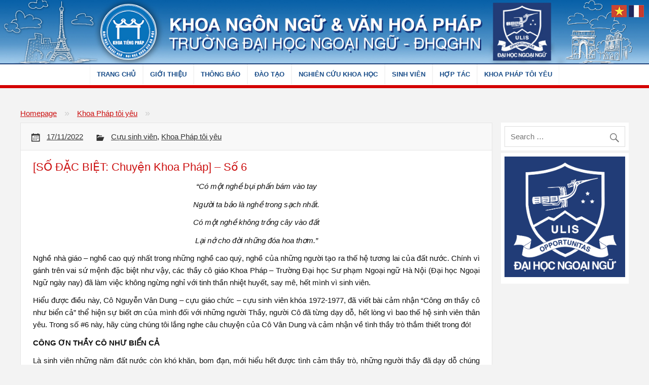

--- FILE ---
content_type: text/html; charset=UTF-8
request_url: https://dfr.ulis.vnu.edu.vn/so-dac-biet-chuyen-khoa-phap-so-6/
body_size: 11434
content:
<!DOCTYPE html><!-- HTML 5 -->
<html lang="en-US">

<head>
<meta charset="UTF-8" />
<meta name="viewport" content="width=device-width, initial-scale=1">
<link rel="profile" href="http://gmpg.org/xfn/11" />
<link rel="pingback" href="https://dfr.ulis.vnu.edu.vn/xmlrpc.php" />

<!--[if lt IE 9]>
<script src="https://dfr.ulis.vnu.edu.vn/files/themes/rubine-lite/js/html5shiv.min.js" type="text/javascript"></script>
<![endif]-->
<title>[SỐ ĐẶC BIỆT: Chuyện Khoa Pháp] &#8211; Số 6 &#8211; Khoa Ngôn ngữ và Văn hóa Pháp &#8211; Trường Đại học Ngoại ngữ &#8211; Đại học Quốc gia Hà Nội</title>
<link rel="alternate" type="application/rss+xml" title="Khoa Ngôn ngữ và Văn hóa Pháp - Trường Đại học Ngoại ngữ - Đại học Quốc gia Hà Nội &raquo; Feed" href="https://dfr.ulis.vnu.edu.vn/feed/" />
<link rel="alternate" type="application/rss+xml" title="Khoa Ngôn ngữ và Văn hóa Pháp - Trường Đại học Ngoại ngữ - Đại học Quốc gia Hà Nội &raquo; Comments Feed" href="https://dfr.ulis.vnu.edu.vn/comments/feed/" />
		<script type="text/javascript">
			window._wpemojiSettings = {"baseUrl":"https:\/\/s.w.org\/images\/core\/emoji\/72x72\/","ext":".png","source":{"concatemoji":"https:\/\/dfr.ulis.vnu.edu.vn\/wp-includes\/js\/wp-emoji-release.min.js?ver=4.5.33"}};
			!function(e,o,t){var a,n,r;function i(e){var t=o.createElement("script");t.src=e,t.type="text/javascript",o.getElementsByTagName("head")[0].appendChild(t)}for(r=Array("simple","flag","unicode8","diversity"),t.supports={everything:!0,everythingExceptFlag:!0},n=0;n<r.length;n++)t.supports[r[n]]=function(e){var t,a,n=o.createElement("canvas"),r=n.getContext&&n.getContext("2d"),i=String.fromCharCode;if(!r||!r.fillText)return!1;switch(r.textBaseline="top",r.font="600 32px Arial",e){case"flag":return r.fillText(i(55356,56806,55356,56826),0,0),3e3<n.toDataURL().length;case"diversity":return r.fillText(i(55356,57221),0,0),a=(t=r.getImageData(16,16,1,1).data)[0]+","+t[1]+","+t[2]+","+t[3],r.fillText(i(55356,57221,55356,57343),0,0),a!=(t=r.getImageData(16,16,1,1).data)[0]+","+t[1]+","+t[2]+","+t[3];case"simple":return r.fillText(i(55357,56835),0,0),0!==r.getImageData(16,16,1,1).data[0];case"unicode8":return r.fillText(i(55356,57135),0,0),0!==r.getImageData(16,16,1,1).data[0]}return!1}(r[n]),t.supports.everything=t.supports.everything&&t.supports[r[n]],"flag"!==r[n]&&(t.supports.everythingExceptFlag=t.supports.everythingExceptFlag&&t.supports[r[n]]);t.supports.everythingExceptFlag=t.supports.everythingExceptFlag&&!t.supports.flag,t.DOMReady=!1,t.readyCallback=function(){t.DOMReady=!0},t.supports.everything||(a=function(){t.readyCallback()},o.addEventListener?(o.addEventListener("DOMContentLoaded",a,!1),e.addEventListener("load",a,!1)):(e.attachEvent("onload",a),o.attachEvent("onreadystatechange",function(){"complete"===o.readyState&&t.readyCallback()})),(a=t.source||{}).concatemoji?i(a.concatemoji):a.wpemoji&&a.twemoji&&(i(a.twemoji),i(a.wpemoji)))}(window,document,window._wpemojiSettings);
		</script>
		<style type="text/css">
img.wp-smiley,
img.emoji {
	display: inline !important;
	border: none !important;
	box-shadow: none !important;
	height: 1em !important;
	width: 1em !important;
	margin: 0 .07em !important;
	vertical-align: -0.1em !important;
	background: none !important;
	padding: 0 !important;
}
</style>
<link rel='stylesheet' id='dslc-main-css-css'  href='https://dfr.ulis.vnu.edu.vn/files/modules/live-composer-page-builder/css/main.min.css?ver=1.0.8.4' type='text/css' media='all' />
<link rel='stylesheet' id='dslc-font-awesome-css'  href='https://dfr.ulis.vnu.edu.vn/files/modules/live-composer-page-builder/css/font-awesome.min.css?ver=1.0.8.4' type='text/css' media='all' />
<link rel='stylesheet' id='dslc-modules-css-css'  href='https://dfr.ulis.vnu.edu.vn/files/modules/live-composer-page-builder/css/modules.min.css?ver=1.0.8.4' type='text/css' media='all' />
<link rel='stylesheet' id='dslc-plugins-css-css'  href='https://dfr.ulis.vnu.edu.vn/files/modules/live-composer-page-builder/css/plugins.css?ver=1.0.8.4' type='text/css' media='all' />
<link rel='stylesheet' id='front-css-yuzo_related_post-css'  href='https://dfr.ulis.vnu.edu.vn/files/modules/yuzo-related-post/assets/css/style.css?ver=5.12.39' type='text/css' media='all' />
<link rel='stylesheet' id='rubine-lite-stylesheet-css'  href='https://dfr.ulis.vnu.edu.vn/files/themes/rubine-lite/style.css?ver=4.5.33' type='text/css' media='all' />
<link rel='stylesheet' id='rubine-lite-genericons-css'  href='https://dfr.ulis.vnu.edu.vn/files/themes/rubine-lite/css/genericons/genericons.css?ver=4.5.33' type='text/css' media='all' />
<link rel='stylesheet' id='rubine-lite-default-fonts-css'  href='//fonts.googleapis.com/css?family=Carme%3A400%2C700%7CFrancois+One&#038;subset=latin%2Clatin-ext' type='text/css' media='all' />
<link rel='stylesheet' id='A2A_SHARE_SAVE-css'  href='https://dfr.ulis.vnu.edu.vn/files/modules/add-to-any/addtoany.min.css?ver=1.12' type='text/css' media='all' />
<script type='text/javascript' src='https://dfr.ulis.vnu.edu.vn/wp-includes/js/jquery/jquery.js?ver=1.12.4'></script>
<script type='text/javascript' src='https://dfr.ulis.vnu.edu.vn/wp-includes/js/jquery/jquery-migrate.min.js?ver=1.4.1'></script>
<script type='text/javascript' src='https://dfr.ulis.vnu.edu.vn/files/modules/live-composer-page-builder/js/plugins.js?ver=1.0.8.4'></script>
<script type='text/javascript'>
/* <![CDATA[ */
var DSLCAjax = {"ajaxurl":"https:\/\/dfr.ulis.vnu.edu.vn\/wp-admin\/admin-ajax.php"};
/* ]]> */
</script>
<script type='text/javascript' src='https://dfr.ulis.vnu.edu.vn/files/modules/live-composer-page-builder/js/main.min.js?ver=1.0.8.4'></script>
<script type='text/javascript'>
/* <![CDATA[ */
var rubine_navigation_params = {"menuTitle":"Menu"};
/* ]]> */
</script>
<script type='text/javascript' src='https://dfr.ulis.vnu.edu.vn/files/themes/rubine-lite/js/navigation.js?ver=4.5.33'></script>
<link rel='https://api.w.org/' href='https://dfr.ulis.vnu.edu.vn/wp-json/' />
<link rel="EditURI" type="application/rsd+xml" title="RSD" href="https://dfr.ulis.vnu.edu.vn/xmlrpc.php?rsd" />
<link rel="wlwmanifest" type="application/wlwmanifest+xml" href="https://dfr.ulis.vnu.edu.vn/wp-includes/wlwmanifest.xml" /> 
<link rel='prev' title='[SỐ ĐẶC BIỆT: Chuyện Khoa Pháp] &#8211; Số 5' href='https://dfr.ulis.vnu.edu.vn/so-dac-biet-chuyen-khoa-phap-so-5/' />
<link rel='next' title='[SỐ ĐẶC BIỆT: Chuyện Khoa Pháp] &#8211; Số 7' href='https://dfr.ulis.vnu.edu.vn/so-dac-biet-chuyen-khoa-phap-so-7/' />
<meta name="generator" content="WordPress 4.5.33" />
<link rel="canonical" href="https://dfr.ulis.vnu.edu.vn/so-dac-biet-chuyen-khoa-phap-so-6/" />
<link rel='shortlink' href='https://dfr.ulis.vnu.edu.vn/?p=2323' />
<link rel="alternate" type="application/json+oembed" href="https://dfr.ulis.vnu.edu.vn/wp-json/oembed/1.0/embed?url=https%3A%2F%2Fdfr.ulis.vnu.edu.vn%2Fso-dac-biet-chuyen-khoa-phap-so-6%2F" />
<link rel="alternate" type="text/xml+oembed" href="https://dfr.ulis.vnu.edu.vn/wp-json/oembed/1.0/embed?url=https%3A%2F%2Fdfr.ulis.vnu.edu.vn%2Fso-dac-biet-chuyen-khoa-phap-so-6%2F&#038;format=xml" />

<script type="text/javascript"><!--
var a2a_config=a2a_config||{},wpa2a={done:false,html_done:false,script_ready:false,script_load:function(){var a=document.createElement('script'),s=document.getElementsByTagName('script')[0];a.type='text/javascript';a.async=true;a.src='https://static.addtoany.com/menu/page.js';s.parentNode.insertBefore(a,s);wpa2a.script_load=function(){};},script_onready:function(){wpa2a.script_ready=true;if(wpa2a.html_done)wpa2a.init();},init:function(){for(var i=0,el,target,targets=wpa2a.targets,length=targets.length;i<length;i++){el=document.getElementById('wpa2a_'+(i+1));target=targets[i];a2a_config.linkname=target.title;a2a_config.linkurl=target.url;a2a_config.linkmedia=target.media;if(el){a2a.init('page',{target:el});el.id='';}wpa2a.done=true;}wpa2a.targets=[];}};a2a_config.callbacks=a2a_config.callbacks||[];a2a_config.callbacks.push({ready:wpa2a.script_onready});a2a_config.templates=a2a_config.templates||{};
//--></script>
<style type="text/css">.dslc-modules-section-wrapper, .dslca-add-modules-section { width : 1000px; } .dslc-modules-section { background-image:disabled;background-repeat:repeat;background-position:left top;background-attachment:scroll;background-size:auto;border-width:0px;border-style:solid;margin-left:0%;margin-right:0%;margin-bottom:0px;padding-bottom:80px;padding-top:80px;padding-left:0%;padding-right:0%; }</style><link rel="icon" href="https://dfr.ulis.vnu.edu.vn/files/uploads/2016/08/ULIS-Logo-RBG-04-150x150.jpg" sizes="32x32" />
<link rel="icon" href="https://dfr.ulis.vnu.edu.vn/files/uploads/2016/08/ULIS-Logo-RBG-04-300x300.jpg" sizes="192x192" />
<link rel="apple-touch-icon-precomposed" href="https://dfr.ulis.vnu.edu.vn/files/uploads/2016/08/ULIS-Logo-RBG-04-300x300.jpg" />
<meta name="msapplication-TileImage" content="https://dfr.ulis.vnu.edu.vn/files/uploads/2016/08/ULIS-Logo-RBG-04-300x300.jpg" />
</head>

<body class="single single-post postid-2323 single-format-standard">


<div id="wrapper" class="hfeed">

	<div id="header-wrap">

		<div id="topheader-wrap">

			<div id="topheader" class="container clearfix">

				
				
					<nav id="topnav" class="clearfix" role="navigation">
						<ul id="topnav-menu" class="menu"><li id="menu-item-117" class="menu-item menu-item-type-custom menu-item-object-custom menu-item-117"><a href="http://ulis.vnu.edu.vn">Trường Đại học Ngoại ngữ &#8211; ĐHQGHN</a></li>
<li id="menu-item-114" class="menu-item menu-item-type-custom menu-item-object-custom menu-item-has-children menu-item-114"><a href="#1">Các cổng thông tin</a></li>
<li id="menu-item-110" class="menu-item menu-item-type-custom menu-item-object-custom menu-item-110"><a href="https://eoffice.vnu.edu.vn/_layouts/edplus/applicationpages/core/edlogin.aspx?ReturnUrl=%2fdhnn%2f_layouts%2fAuthenticate.aspx%3fSource%3d%252Fdhnn&#038;Source=%2Fdhnn">Văn thư</a></li>
<li id="menu-item-111" class="menu-item menu-item-type-custom menu-item-object-custom menu-item-111"><a href="http://elearning.ulis.vnu.edu.vn/">Elearning</a></li>
<li id="menu-item-112" class="menu-item menu-item-type-custom menu-item-object-custom menu-item-112"><a href="http://repository.ulis.vnu.edu.vn/">Tài nguyên số</a></li>
<li id="menu-item-113" class="menu-item menu-item-type-custom menu-item-object-custom menu-item-113"><a href="http://lib.ulis.vnu.edu.vn/">Thư viện</a></li>
<li id="menu-item-115" class="menu-item menu-item-type-custom menu-item-object-custom menu-item-has-children menu-item-115"><a href="#1">Đơn vị trực thuộc ULIS</a></li>
</ul>					</nav>

				
			</div>

		</div>

		<header id="header" class="container clearfix" role="banner">

			<div id="logo">
                <div id="banner" class="banner-header">
                     <a href="http://dfr.ulis.vnu.edu.vn"><img src="https://dfr.ulis.vnu.edu.vn/files/uploads/BannerKhoaPhap-2024.jpg"/></a>
                </div>
				
	<a href="https://dfr.ulis.vnu.edu.vn/" title="Khoa Ngôn ngữ và Văn hóa Pháp &#8211; Trường Đại học Ngoại ngữ &#8211; Đại học Quốc gia Hà Nội" rel="home">
		<h1 class="site-title">Khoa Ngôn ngữ và Văn hóa Pháp &#8211; Trường Đại học Ngoại ngữ &#8211; Đại học Quốc gia Hà Nội</h1>
	</a>


				
			</div>

			<div id="header-content" class="clearfix">

			
			</div>

		</header>

	</div>

	<div id="mainnav-wrap">

		<nav id="mainnav" class="container clearfix" role="navigation">
			<ul id="mainnav-menu" class="menu"><li id="menu-item-7" class="menu-item menu-item-type-custom menu-item-object-custom menu-item-home menu-item-7"><a href="https://dfr.ulis.vnu.edu.vn/">Trang chủ</a></li>
<li id="menu-item-37" class="menu-item menu-item-type-taxonomy menu-item-object-category menu-item-has-children menu-item-37"><a href="https://dfr.ulis.vnu.edu.vn/category/gioi-thieu/">Giới thiệu</a>
<ul class="sub-menu">
	<li id="menu-item-16" class="menu-item menu-item-type-taxonomy menu-item-object-category menu-item-16"><a href="https://dfr.ulis.vnu.edu.vn/category/ke-hoach-cong-tac/">Kế hoạch công tác</a></li>
	<li id="menu-item-232" class="menu-item menu-item-type-post_type menu-item-object-post menu-item-232"><a href="https://dfr.ulis.vnu.edu.vn/co-cau-to-chuc/">Cơ cấu tổ chức</a></li>
	<li id="menu-item-231" class="menu-item menu-item-type-post_type menu-item-object-post menu-item-231"><a href="https://dfr.ulis.vnu.edu.vn/doi-ngu-giang-vien/">Đội ngũ giảng viên</a></li>
	<li id="menu-item-2036" class="menu-item menu-item-type-taxonomy menu-item-object-category menu-item-has-children menu-item-2036"><a href="https://dfr.ulis.vnu.edu.vn/category/gioi-thieu/60-nam-khoa-phap/">60 năm Khoa Pháp</a>
	<ul class="sub-menu">
		<li id="menu-item-2039" class="menu-item menu-item-type-post_type menu-item-object-post menu-item-2039"><a href="https://dfr.ulis.vnu.edu.vn/lich-su-va-truyen-thong/">Lịch sử và truyền thống</a></li>
		<li id="menu-item-2040" class="menu-item menu-item-type-taxonomy menu-item-object-category menu-item-2040"><a href="https://dfr.ulis.vnu.edu.vn/category/gioi-thieu/60-nam-khoa-phap/cuu-giao-chuc/">Cựu giáo chức</a></li>
		<li id="menu-item-2041" class="menu-item menu-item-type-taxonomy menu-item-object-category menu-item-2041"><a href="https://dfr.ulis.vnu.edu.vn/category/gioi-thieu/60-nam-khoa-phap/chuyen-khoa-phap/">Chuyện Khoa Pháp</a></li>
		<li id="menu-item-2042" class="menu-item menu-item-type-taxonomy menu-item-object-category menu-item-2042"><a href="https://dfr.ulis.vnu.edu.vn/category/gioi-thieu/60-nam-khoa-phap/thong-bao-va-chia-se/">Thông báo và chia sẻ</a></li>
	</ul>
</li>
</ul>
</li>
<li id="menu-item-18" class="menu-item menu-item-type-taxonomy menu-item-object-category menu-item-has-children menu-item-18"><a href="https://dfr.ulis.vnu.edu.vn/category/thong-bao/">Thông báo</a>
<ul class="sub-menu">
	<li id="menu-item-106" class="menu-item menu-item-type-taxonomy menu-item-object-category menu-item-106"><a href="https://dfr.ulis.vnu.edu.vn/category/thong-bao/thong-bao-chung/">Thông báo chung</a></li>
	<li id="menu-item-19" class="menu-item menu-item-type-taxonomy menu-item-object-category menu-item-19"><a href="https://dfr.ulis.vnu.edu.vn/category/thong-bao/lich-tuan/">Lịch tuần</a></li>
	<li id="menu-item-20" class="menu-item menu-item-type-taxonomy menu-item-object-category menu-item-20"><a href="https://dfr.ulis.vnu.edu.vn/category/thong-bao/su-kien-hoi-thao/">Sự kiện &#038; Hội thảo</a></li>
	<li id="menu-item-21" class="menu-item menu-item-type-taxonomy menu-item-object-category menu-item-21"><a href="https://dfr.ulis.vnu.edu.vn/category/thong-bao/thong-tin-viec-lam/">Thông tin việc làm</a></li>
	<li id="menu-item-22" class="menu-item menu-item-type-taxonomy menu-item-object-category menu-item-22"><a href="https://dfr.ulis.vnu.edu.vn/category/thong-bao/van-ban-hanh-chinh/">Văn bản hành chính</a></li>
</ul>
</li>
<li id="menu-item-23" class="menu-item menu-item-type-taxonomy menu-item-object-category menu-item-has-children menu-item-23"><a href="https://dfr.ulis.vnu.edu.vn/category/dao-tao/">Đào tạo</a>
<ul class="sub-menu">
	<li id="menu-item-28" class="menu-item menu-item-type-taxonomy menu-item-object-category menu-item-28"><a href="https://dfr.ulis.vnu.edu.vn/category/dao-tao/thoi-khoa-bieu/">Thời khoá biểu</a></li>
	<li id="menu-item-26" class="menu-item menu-item-type-taxonomy menu-item-object-category menu-item-26"><a href="https://dfr.ulis.vnu.edu.vn/category/dao-tao/chuong-trinh-dao-tao/">Chương trình đào tạo</a></li>
	<li id="menu-item-27" class="menu-item menu-item-type-taxonomy menu-item-object-category menu-item-27"><a href="https://dfr.ulis.vnu.edu.vn/category/dao-tao/de-cuong-mon-hoc/">Đề cương môn học</a></li>
	<li id="menu-item-24" class="menu-item menu-item-type-taxonomy menu-item-object-category menu-item-24"><a href="https://dfr.ulis.vnu.edu.vn/category/dao-tao/boi-duong-giao-vien/">Bồi dưỡng giáo viên</a></li>
	<li id="menu-item-286" class="menu-item menu-item-type-taxonomy menu-item-object-category menu-item-has-children menu-item-286"><a href="https://dfr.ulis.vnu.edu.vn/category/dao-tao/cac-bo-mon/">Các bộ môn</a>
	<ul class="sub-menu">
		<li id="menu-item-290" class="menu-item menu-item-type-taxonomy menu-item-object-category menu-item-290"><a href="https://dfr.ulis.vnu.edu.vn/category/dao-tao/cac-bo-mon/bo-mon-tieng-phap-1/">Bộ môn Tiếng Pháp 1</a></li>
		<li id="menu-item-291" class="menu-item menu-item-type-taxonomy menu-item-object-category menu-item-291"><a href="https://dfr.ulis.vnu.edu.vn/category/dao-tao/cac-bo-mon/bo-mon-tieng-phap-2/">Bộ môn Tiếng Pháp 2</a></li>
		<li id="menu-item-288" class="menu-item menu-item-type-taxonomy menu-item-object-category menu-item-288"><a href="https://dfr.ulis.vnu.edu.vn/category/dao-tao/cac-bo-mon/bo-mon-ngon-ngu-hoc-phap/">Bộ môn Ngôn ngữ học Pháp</a></li>
		<li id="menu-item-293" class="menu-item menu-item-type-taxonomy menu-item-object-category menu-item-293"><a href="https://dfr.ulis.vnu.edu.vn/category/dao-tao/cac-bo-mon/bo-mon-van-hoc/">Bộ môn Văn học</a></li>
		<li id="menu-item-287" class="menu-item menu-item-type-taxonomy menu-item-object-category menu-item-287"><a href="https://dfr.ulis.vnu.edu.vn/category/dao-tao/cac-bo-mon/bo-mon-ngoai-ngu-2/">Bộ môn Ngoại ngữ 2</a></li>
		<li id="menu-item-289" class="menu-item menu-item-type-taxonomy menu-item-object-category menu-item-289"><a href="https://dfr.ulis.vnu.edu.vn/category/dao-tao/cac-bo-mon/bo-mon-phuong-phap-giang-day-tieng-phap/">Bộ môn Phương pháp giảng dạy Tiếng Pháp</a></li>
		<li id="menu-item-292" class="menu-item menu-item-type-taxonomy menu-item-object-category menu-item-292"><a href="https://dfr.ulis.vnu.edu.vn/category/dao-tao/cac-bo-mon/bo-mon-tieng-phap-chuyen-nganh/">Bộ môn Tiếng Pháp chuyên ngành</a></li>
	</ul>
</li>
</ul>
</li>
<li id="menu-item-41" class="menu-item menu-item-type-taxonomy menu-item-object-category menu-item-has-children menu-item-41"><a href="https://dfr.ulis.vnu.edu.vn/category/nghien-cuu-khoa-hoc/">Nghiên cứu khoa học</a>
<ul class="sub-menu">
	<li id="menu-item-44" class="menu-item menu-item-type-taxonomy menu-item-object-category menu-item-44"><a href="https://dfr.ulis.vnu.edu.vn/category/nghien-cuu-khoa-hoc/tin-tuc-khoa-hoc/">Tin tức khoa học</a></li>
	<li id="menu-item-43" class="menu-item menu-item-type-taxonomy menu-item-object-category menu-item-has-children menu-item-43"><a href="https://dfr.ulis.vnu.edu.vn/category/nghien-cuu-khoa-hoc/hoi-nghi-hoi-thao/">Hội nghị Hội thảo</a>
	<ul class="sub-menu">
		<li id="menu-item-2486" class="menu-item menu-item-type-taxonomy menu-item-object-category menu-item-has-children menu-item-2486"><a href="https://dfr.ulis.vnu.edu.vn/category/nghien-cuu-khoa-hoc/hoi-nghi-hoi-thao/colloque-international-fos-2023/">COLLOQUE INTERNATIONAL FOS 23-24/3/2023</a>
		<ul class="sub-menu">
			<li id="menu-item-2493" class="menu-item menu-item-type-taxonomy menu-item-object-category menu-item-2493"><a href="https://dfr.ulis.vnu.edu.vn/category/nghien-cuu-khoa-hoc/hoi-nghi-hoi-thao/colloque-international-fos-2023/presentation/">Présentation</a></li>
			<li id="menu-item-2487" class="menu-item menu-item-type-taxonomy menu-item-object-category menu-item-2487"><a href="https://dfr.ulis.vnu.edu.vn/category/nghien-cuu-khoa-hoc/hoi-nghi-hoi-thao/colloque-international-fos-2023/comites/">Comités</a></li>
			<li id="menu-item-2488" class="menu-item menu-item-type-taxonomy menu-item-object-category menu-item-2488"><a href="https://dfr.ulis.vnu.edu.vn/category/nghien-cuu-khoa-hoc/hoi-nghi-hoi-thao/colloque-international-fos-2023/conferenciers-invites/">Conférenciers invités</a></li>
			<li id="menu-item-2489" class="menu-item menu-item-type-taxonomy menu-item-object-category menu-item-2489"><a href="https://dfr.ulis.vnu.edu.vn/category/nghien-cuu-khoa-hoc/hoi-nghi-hoi-thao/colloque-international-fos-2023/dates-clefs/">Dates clefs</a></li>
			<li id="menu-item-2492" class="menu-item menu-item-type-taxonomy menu-item-object-category menu-item-2492"><a href="https://dfr.ulis.vnu.edu.vn/category/nghien-cuu-khoa-hoc/hoi-nghi-hoi-thao/colloque-international-fos-2023/inscription/">Inscription</a></li>
			<li id="menu-item-2490" class="menu-item menu-item-type-taxonomy menu-item-object-category menu-item-2490"><a href="https://dfr.ulis.vnu.edu.vn/category/nghien-cuu-khoa-hoc/hoi-nghi-hoi-thao/colloque-international-fos-2023/envoi-des-propositions/">Envoi des propositions</a></li>
			<li id="menu-item-2494" class="menu-item menu-item-type-taxonomy menu-item-object-category menu-item-2494"><a href="https://dfr.ulis.vnu.edu.vn/category/nghien-cuu-khoa-hoc/hoi-nghi-hoi-thao/colloque-international-fos-2023/programme/">Programme</a></li>
			<li id="menu-item-2495" class="menu-item menu-item-type-taxonomy menu-item-object-category menu-item-2495"><a href="https://dfr.ulis.vnu.edu.vn/category/nghien-cuu-khoa-hoc/hoi-nghi-hoi-thao/colloque-international-fos-2023/publication/">Publication</a></li>
			<li id="menu-item-2491" class="menu-item menu-item-type-taxonomy menu-item-object-category menu-item-2491"><a href="https://dfr.ulis.vnu.edu.vn/category/nghien-cuu-khoa-hoc/hoi-nghi-hoi-thao/colloque-international-fos-2023/informations-pratiques/">Informations pratiques</a></li>
			<li id="menu-item-2496" class="menu-item menu-item-type-taxonomy menu-item-object-category menu-item-2496"><a href="https://dfr.ulis.vnu.edu.vn/category/nghien-cuu-khoa-hoc/hoi-nghi-hoi-thao/colloque-international-fos-2023/remerciements/">Remerciements</a></li>
		</ul>
</li>
	</ul>
</li>
	<li id="menu-item-42" class="menu-item menu-item-type-taxonomy menu-item-object-category menu-item-42"><a href="https://dfr.ulis.vnu.edu.vn/category/nghien-cuu-khoa-hoc/he-thong-de-tai/">Hệ thống đề tài</a></li>
	<li id="menu-item-45" class="menu-item menu-item-type-custom menu-item-object-custom menu-item-45"><a href="#">Tra cứu Nghiên cứu khoa học</a></li>
</ul>
</li>
<li id="menu-item-46" class="menu-item menu-item-type-taxonomy menu-item-object-category current-post-ancestor menu-item-has-children menu-item-46"><a href="https://dfr.ulis.vnu.edu.vn/category/sinh-vien/">Sinh viên</a>
<ul class="sub-menu">
	<li id="menu-item-50" class="menu-item menu-item-type-taxonomy menu-item-object-category menu-item-50"><a href="https://dfr.ulis.vnu.edu.vn/category/sinh-vien/tin-tuc-hoat-dong-sv/">Tin tức hoạt động SV</a></li>
	<li id="menu-item-51" class="menu-item menu-item-type-taxonomy menu-item-object-category menu-item-51"><a href="https://dfr.ulis.vnu.edu.vn/category/sinh-vien/van-ban-bieu-mau-sv/">Văn bản biểu mẫu SV</a></li>
	<li id="menu-item-217" class="menu-item menu-item-type-taxonomy menu-item-object-category menu-item-has-children menu-item-217"><a href="https://dfr.ulis.vnu.edu.vn/category/sinh-vien/co-van-hoc-tap-hoi-dap/">Cố vấn học tập &#8211; Hỏi đáp</a>
	<ul class="sub-menu">
		<li id="menu-item-208" class="menu-item menu-item-type-post_type menu-item-object-post menu-item-208"><a href="https://dfr.ulis.vnu.edu.vn/gioi-thieu-ban-co-van-hoc-tap/">Giới thiệu ban cố vấn học tập</a></li>
		<li id="menu-item-207" class="menu-item menu-item-type-post_type menu-item-object-post menu-item-207"><a href="https://dfr.ulis.vnu.edu.vn/hoi-dap/">Hỏi – đáp</a></li>
	</ul>
</li>
	<li id="menu-item-48" class="menu-item menu-item-type-taxonomy menu-item-object-category menu-item-48"><a href="https://dfr.ulis.vnu.edu.vn/category/sinh-vien/hoi-sinh-vien/">Hội Sinh viên</a></li>
	<li id="menu-item-49" class="menu-item menu-item-type-taxonomy menu-item-object-category menu-item-49"><a href="https://dfr.ulis.vnu.edu.vn/category/sinh-vien/lien-chi-doan-thanh-nien/">Liên chi Đoàn Thanh niên</a></li>
	<li id="menu-item-245" class="menu-item menu-item-type-taxonomy menu-item-object-category menu-item-245"><a href="https://dfr.ulis.vnu.edu.vn/category/sinh-vien/cau-lac-bo-tieng-phap/">Câu lạc bộ tiếng Pháp</a></li>
	<li id="menu-item-47" class="menu-item menu-item-type-taxonomy menu-item-object-category current-post-ancestor current-menu-parent current-post-parent menu-item-47"><a href="https://dfr.ulis.vnu.edu.vn/category/sinh-vien/cuu-sinh-vien/">Cựu sinh viên</a></li>
	<li id="menu-item-2565" class="menu-item menu-item-type-custom menu-item-object-custom menu-item-2565"><a href="https://sites.google.com/view/ulei-lifehack/page-daccueil">LEFU &#8211; Website hỗ trợ sinh viên</a></li>
</ul>
</li>
<li id="menu-item-58" class="menu-item menu-item-type-taxonomy menu-item-object-category menu-item-58"><a href="https://dfr.ulis.vnu.edu.vn/category/hop-tac/">Hợp tác</a></li>
<li id="menu-item-243" class="menu-item menu-item-type-taxonomy menu-item-object-category current-post-ancestor current-menu-parent current-post-parent menu-item-243"><a href="https://dfr.ulis.vnu.edu.vn/category/khoa-phap-toi-yeu/">Khoa Pháp tôi yêu</a></li>
</ul>		</nav>

	</div>
<div class="lang" style="position:absolute; right:44px;top:10px;z-index:99999;">
	<a href="http://dfr.ulis.vnu.edu.vn"><img alt="Tiếng Việt" title="Tiếng Việt" src="http://dfr.ulis.vnu.edu.vn/files/uploads/language/CoVN.jpg"></a>
</div>
<div class="lang" style="position:absolute; right:10px;top:10px;z-index:99999;">
	<a href="http://dfr.ulis.vnu.edu.vn"><img alt="French" title="French" src="http://dfr.ulis.vnu.edu.vn/files/uploads/language/CoPhap.jpg"></a>
</div>
	<div id="wrap-archive-post">
	<div id="wrap" class="container clearfix">
		<ul id="breadcrumbs" class="breadcrumbs"><li class="item-home"><a class="bread-link bread-home" href="https://dfr.ulis.vnu.edu.vn" title="Homepage">Homepage</a></li><li class="separator separator-home"> &raquo; </li><li class="item-cat"><a href="https://dfr.ulis.vnu.edu.vn/category/khoa-phap-toi-yeu/">Khoa Pháp tôi yêu</a></li><li class="separator"> &raquo; </li><li class="item-current item-2323"><strong class="bread-current bread-2323" title="[SỐ ĐẶC BIỆT: Chuyện Khoa Pháp] &#8211; Số 6">[SỐ ĐẶC BIỆT: Chuyện Khoa Pháp] &#8211; Số 6</strong></li></ul>		<section id="content" class="primary" role="main">

		
	<article id="post-2323" class="clearfix post-2323 post type-post status-publish format-standard has-post-thumbnail hentry category-cuu-sinh-vien category-khoa-phap-toi-yeu tag-khoaphap60nam">

		<div class="postmeta-wrap clearfix">

			<div class="postmeta">		
			<span class="meta-date">
			<a href="https://dfr.ulis.vnu.edu.vn/so-dac-biet-chuyen-khoa-phap-so-6/" title="6:39 pm" rel="bookmark"><time class="entry-date published updated" datetime="2022-11-17T18:39:36+00:00">17/11/2022</time></a>			</span>
		
				
			<span class="meta-category">
				<a href="https://dfr.ulis.vnu.edu.vn/category/sinh-vien/cuu-sinh-vien/" rel="category tag">Cựu sinh viên</a>, <a href="https://dfr.ulis.vnu.edu.vn/category/khoa-phap-toi-yeu/" rel="category tag">Khoa Pháp tôi yêu</a>			</span>
		
		</div>
		
		</div>
		
		<div class="post-content">

			<h2 class="post-title entry-title">
								<span>[SỐ ĐẶC BIỆT: Chuyện Khoa Pháp] &#8211; Số 6</span>			</h2>

			<div class="entry clearfix">
								<div id="dslc-theme-content"><div id="dslc-theme-content-inner"><p style="text-align: center"><em>&#8220;Có một nghề bụi phấn bám vào tay</em></p>
<p style="text-align: center"><em>Người ta bảo là nghề trong sạch nhất.</em></p>
<p style="text-align: center"><em>Có một nghề không trồng cây vào đất</em></p>
<p style="text-align: center"><em>Lại nở cho đời những đóa hoa thơm.&#8221;</em></p>
<p style="text-align: justify">Nghề nhà giáo &#8211; nghề cao quý nhất trong những nghề cao quý, nghề của những người tạo ra thế hệ tương lai của đất nước. Chính vì gánh trên vai sứ mệnh đặc biệt như vậy, các thầy cô giáo Khoa Pháp &#8211; Trường Đại học Sư phạm Ngoại ngữ Hà Nội (Đại học Ngoại Ngữ ngày nay) đã làm việc không ngừng nghỉ với tinh thần nhiệt huyết, say mê, hết mình vì sinh viên.</p>
<p style="text-align: justify">Hiểu được điều này, Cô Nguyễn Vân Dung &#8211; cựu giáo chức &#8211; cựu sinh viên khóa 1972-1977, đã viết bài cảm nhận “Công ơn thầy cô như biển cả” thể hiện sự biết ơn của mình đối với những người Thầy, người Cô đã từng dạy dỗ, hết lòng vì bao thế hệ sinh viên thân yêu. Trong số #6 này, hãy cùng chúng tôi lắng nghe câu chuyện của Cô Vân Dung và cảm nhận về tình thầy trò thắm thiết trong đó!</p>
<p style="text-align: justify"><strong>CÔNG ƠN THẦY CÔ NHƯ BIỂN CẢ</strong></p>
<p style="text-align: justify">Là sinh viên những năm đất nước còn khó khăn, bom đạn, mới hiểu hết được tình cảm thầy trò, những người thầy đã dạy dỗ chúng tôi trong suốt 5 năm ở Khoa Pháp. Ngay cả bây giờ, khi mà các bạn trong khối, trong lớp cũ, người còn người mất, khi mà đại đa số đã là ông bà nội, ngoại, tĩnh tâm ngồi viết những dòng này, những kỷ niệm xưa tràn về như mới hôm qua.</p>
<p style="text-align: center"><a href="https://dfr.ulis.vnu.edu.vn/so-dac-biet-chuyen-khoa-phap-so-6/picture1-9/" rel="attachment wp-att-2324"><img class="aligncenter wp-image-2324 size-full" src="https://dfr.ulis.vnu.edu.vn/files/uploads/Picture1-5.jpg" alt="Picture1" width="953" height="607" srcset="https://dfr.ulis.vnu.edu.vn/files/uploads/Picture1-5.jpg 953w, https://dfr.ulis.vnu.edu.vn/files/uploads/Picture1-5-300x191.jpg 300w, https://dfr.ulis.vnu.edu.vn/files/uploads/Picture1-5-768x489.jpg 768w" sizes="(max-width: 953px) 100vw, 953px" /></a><em>Lớp Pháp khóa 1972-1977</em></p>
<p style="text-align: justify">Chúng tôi từ Chuyên ngữ lên, học riêng một lớp. Sau năm thứ nhất, một số bạn phải chuyển sang lớp khác và một số ở lớp khác sang. Năm thứ 3, một số bạn nam lên đường nhập ngũ, « xếp bút nghiên lên đường chiến đấu ». Các buổi tiễn đưa, cười đó mà nước mắt tuôn trào, thương « bọn nó » vào nơi khói lửa.</p>
<p style="text-align: justify">Vì đã học tiếng Pháp trước khi vào đại học, trong khi các bạn khác trong khối chưa học tiếng Pháp bao giờ, nên lớp chúng tôi được Khoa ưu tiên cho học các thầy cô có nhiều kinh nghiệm.</p>
<p style="text-align: justify">Không sao quên được những buổi chữa bài của thầy Thuần, sao mà viết nhiều lỗi chính tả đến thế, sao lại chia sai động từ quá vậy, câu cú lung tung. Bài chữa đỏ lòe, làm hỏng cả cái bút bi một người bạn quý lắm vừa cho vì cứ thế là bôi lên trang giấy. Chúng tôi nên người từ đó. Không ai giận thầy cả mà tâm phục khẩu phục và quyết tâm noi gương thầy. Lúc thầy ốm, mắt lòa, đến thăm thầy, không nhìn thấy, nhưng thầy vẫn nhận ra chúng tôi qua tiếng nói. Tình thầy trò sao mà sâu đậm, làm chúng tôi chạnh lòng khi thấy tiêu cực quá nhiều trong ngành giáo dục những năm qua. Học trò làm gì có gì để biếu các thầy cô: xà phòng không có để giặt quần áo, dùng tạm quả bồ hòn, 5 mét vải một năm, mỗi bữa cơm tập thể, oái oăm sao, có 6 đứa mà chỉ cho có 5 miếng thịt dọi mỏng dính, ai ăn, ai đừng.</p>
<p style="text-align: justify">Mới biết vật chất không phải là tất cả.</p>
<p style="text-align: justify">Các thầy cô của chúng tôi đều thế, thương yêu sinh viên như con cháu trong nhà.</p>
<p style="text-align: justify">Nhớ thầy Quảng, dạy viết, có bạn muốn tả trần nhà lót giấy dầu, hỏi thì thầy bảo, « Sao dốt thế, là « cacher chaussure – dấu giày » mà không biết », còn « bọn con gái sao lại « cloud pierre – đanh đá » đến thế ». Có một lần, chuyên gia đến dự giờ. Để muốn chứng minh sinh viên mình giỏi, thầy bảo một số chúng tôi chuẩn bị trước bài nói ở nhà. Khi « Tây » đến, sinh viên lên nói liền một hơi bài đã viết. Lúc ra chơi, « Tây » lại gần và khen « Em đọc thuộc lòng tốt quá ».</p>
<p style="text-align: justify">Thầy Lê Đông dạy ngữ pháp, có cậu lên gặp, thắc mắc và mang ông Dubois ra trích dẫn. Thầy bảo, anh có mang cả ông Du Fer ra tôi cũng không sợ đâu nhé. Thầy chơi chữ thật hay, gỗ sánh sao được với sắt thép…</p>
<p style="text-align: justify">Thầy Oánh dạy dịch, vào đầu giờ, khi mà bọn con trai lười học gạ gẫm, bao giờ thầy cũng giành 10-15 phút để nói tình hình thời sự.  Thầy Cát dạy ngữ âm, khó quá, lên thư viện cả ngày mà điểm vẫn không cao. Thầy Vận, thầy Tường dạy văn học. Sao cái thời Trung cổ ở Pháp nó dài đến vậy, học mãi không hết. Đúng là « Đêm trường Trung cổ ».</p>
<p style="text-align: justify">Các thầy uyên bác quá, học bao giờ cho hết chữ của các thầy.</p>
<p style="text-align: justify">Khi những dòng này viết ra, các thầy đã về nơi thiên cổ. Chắc dưới đó các thầy vẫn gặp nhau, bàn luận về tiếng Pháp và bằng tiếng Pháp. Các thầy đã truyền cho chúng con tình cảm và sự gắn bó với ngoại ngữ này. Xin các thầy cứ yên tâm, chúng con đã và đang nối tiếp các thầy, đã và đang giảng dạy cho biết bao thế hệ sinh viên Pháp ngữ. Mong rằng một phần nào đền đáp được công lao trời biển của các thầy.</p>
<p style="text-align: right"><strong>Bài: Nguyễn Vân Dung</strong></p>
<p style="text-align: right"><strong>Ảnh: Kỷ yếu “Khoa NN VH Pháp &#8211; 50 năm xây dựng và phát triển”</strong></p>
<!-- Begin Yuzo --><div class='yuzo_related_post style-1'  data-version='5.12.39'><div class='yuzo_clearfixed yuzo__title'><h5>Bài viết liên quan</h5></div><div class='yuzo_wraps'>
						  <div class="relatedthumb relatedpost-2335 " style="width:126.5px;float:left;overflow:hidden;">  
							  
							  <a  href="https://dfr.ulis.vnu.edu.vn/so-dac-biet-chuyen-khoa-phap-so-8/"  >
									  <div class="yuzo-img-wrap " style="/*width: 126.5px;height:88px;*/">
										
										<div class="yuzo-img" style="background:url('https://dfr.ulis.vnu.edu.vn/files/uploads/2-52-150x150.jpg') 50% 50% no-repeat;width: 126.5px;;max-width:100%;height:88px;margin-bottom: 5px;background-size: cover; "></div>
									  </div>
									  
								   <span class="yuzo__text--title" style="font-size:13px;">– Số 8</span>
							  
							  
							  </a>

						  </div>
						  <div class="relatedthumb relatedpost-2345 " style="width:126.5px;float:left;overflow:hidden;">  
							  
							  <a  href="https://dfr.ulis.vnu.edu.vn/so-dac-biet-chuyen-khoa-phap-so-9/"  >
									  <div class="yuzo-img-wrap " style="/*width: 126.5px;height:88px;*/">
										
										<div class="yuzo-img" style="background:url('https://dfr.ulis.vnu.edu.vn/files/uploads/bí-1-150x150.jpg') 50% 50% no-repeat;width: 126.5px;;max-width:100%;height:88px;margin-bottom: 5px;background-size: cover; "></div>
									  </div>
									  
								   <span class="yuzo__text--title" style="font-size:13px;">– Số 9</span>
							  
							  
							  </a>

						  </div>
						  <div class="relatedthumb relatedpost-2311 " style="width:126.5px;float:left;overflow:hidden;">  
							  
							  <a  href="https://dfr.ulis.vnu.edu.vn/so-dac-biet-chuyen-khoa-phap-so-4/"  >
									  <div class="yuzo-img-wrap " style="/*width: 126.5px;height:88px;*/">
										
										<div class="yuzo-img" style="background:url('https://dfr.ulis.vnu.edu.vn/files/uploads/1.2.Khóa-73-78-tham-gia-Hội-diễn-văn-nghệ-Khoa-nhân-ngày-Hội-Pháp-ngữ-1976-150x150.jpg') 50% 50% no-repeat;width: 126.5px;;max-width:100%;height:88px;margin-bottom: 5px;background-size: cover; "></div>
									  </div>
									  
								   <span class="yuzo__text--title" style="font-size:13px;">– Số 4</span>
							  
							  
							  </a>

						  </div>
						  <div class="relatedthumb relatedpost-2302 " style="width:126.5px;float:left;overflow:hidden;">  
							  
							  <a  href="https://dfr.ulis.vnu.edu.vn/2302-2/"  >
									  <div class="yuzo-img-wrap " style="/*width: 126.5px;height:88px;*/">
										
										<div class="yuzo-img" style="background:url('https://dfr.ulis.vnu.edu.vn/files/uploads/Tác-giả-Vũ-Đình-Liên-150x150.jpg') 50% 50% no-repeat;width: 126.5px;;max-width:100%;height:88px;margin-bottom: 5px;background-size: cover; "></div>
									  </div>
									  
								   <span class="yuzo__text--title" style="font-size:13px;">  – Số 1</span>
							  
							  
							  </a>

						  </div>
						  <div class="relatedthumb relatedpost-2320 " style="width:126.5px;float:left;overflow:hidden;">  
							  
							  <a  href="https://dfr.ulis.vnu.edu.vn/so-dac-biet-chuyen-khoa-phap-so-5/"  >
									  <div class="yuzo-img-wrap " style="/*width: 126.5px;height:88px;*/">
										
										<div class="yuzo-img" style="background:url('https://dfr.ulis.vnu.edu.vn/files/uploads/Picture1-4-150x150.jpg') 50% 50% no-repeat;width: 126.5px;;max-width:100%;height:88px;margin-bottom: 5px;background-size: cover; "></div>
									  </div>
									  
								   <span class="yuzo__text--title" style="font-size:13px;">– Số 5</span>
							  
							  
							  </a>

						  </div>
						  <div class="relatedthumb relatedpost-2325 " style="width:126.5px;float:left;overflow:hidden;">  
							  
							  <a  href="https://dfr.ulis.vnu.edu.vn/so-dac-biet-chuyen-khoa-phap-so-7/"  >
									  <div class="yuzo-img-wrap " style="/*width: 126.5px;height:88px;*/">
										
										<div class="yuzo-img" style="background:url('https://dfr.ulis.vnu.edu.vn/files/uploads/a9fdb7bf13afd6f18fbe-150x150.jpg') 50% 50% no-repeat;width: 126.5px;;max-width:100%;height:88px;margin-bottom: 5px;background-size: cover; "></div>
									  </div>
									  
								   <span class="yuzo__text--title" style="font-size:13px;">– Số 7</span>
							  
							  
							  </a>

						  </div></div> <!-- end wrap -->
</div> <style>
								.yuzo_related_post img{width:126.5px !important; height:88px !important;}
								.yuzo_related_post .relatedthumb{line-height:15px;background: !important;color:!important;}
								.yuzo_related_post .relatedthumb:hover{background:#fcfcf4 !important; -webkit-transition: background 0.2s linear; -moz-transition: background 0.2s linear; -o-transition: background 0.2s linear; transition: background 0.2s linear;;color:!important;}
								.yuzo_related_post .relatedthumb a{color:!important;}
								.yuzo_related_post .relatedthumb a:hover{ color:}!important;}
								.yuzo_related_post .relatedthumb:hover a{ color:!important;}
								.yuzo_related_post .relatedthumb:hover .yuzo__text--title{ color:!important;}
								.yuzo_related_post .yuzo_text, .yuzo_related_post .yuzo_views_post {color:!important;}
								.yuzo_related_post .relatedthumb:hover .yuzo_text, .yuzo_related_post:hover .yuzo_views_post {color:!important;}
								.yuzo_related_post .relatedthumb{  margin: 0px  0px  0px  0px;   padding: 5px  5px  5px  5px;  }
								
								</style> <script>
						  jQuery(document).ready(function( $ ){
							jQuery('.yuzo_related_post .yuzo_wraps').equalizer({ columns : '> div' });
						   });
						  </script> <!-- End Yuzo :) --><div class="addtoany_share_save_container addtoany_content_bottom"><div class="a2a_kit addtoany_list a2a_target" id="wpa2a_1"><a class="a2a_button_facebook_like addtoany_special_service" data-href="https://dfr.ulis.vnu.edu.vn/so-dac-biet-chuyen-khoa-phap-so-6/"></a><a class="a2a_button_facebook" href="https://www.addtoany.com/add_to/facebook?linkurl=https%3A%2F%2Fdfr.ulis.vnu.edu.vn%2Fso-dac-biet-chuyen-khoa-phap-so-6%2F&amp;linkname=%5BS%E1%BB%90%20%C4%90%E1%BA%B6C%20BI%E1%BB%86T%3A%20Chuy%E1%BB%87n%20Khoa%20Ph%C3%A1p%5D%20%E2%80%93%20S%E1%BB%91%206" title="Facebook" rel="nofollow" target="_blank"><img src="https://dfr.ulis.vnu.edu.vn/files/modules/add-to-any/icons/facebook.png" width="16" height="16" alt="Facebook"/></a><a class="a2a_button_twitter" href="https://www.addtoany.com/add_to/twitter?linkurl=https%3A%2F%2Fdfr.ulis.vnu.edu.vn%2Fso-dac-biet-chuyen-khoa-phap-so-6%2F&amp;linkname=%5BS%E1%BB%90%20%C4%90%E1%BA%B6C%20BI%E1%BB%86T%3A%20Chuy%E1%BB%87n%20Khoa%20Ph%C3%A1p%5D%20%E2%80%93%20S%E1%BB%91%206" title="Twitter" rel="nofollow" target="_blank"><img src="https://dfr.ulis.vnu.edu.vn/files/modules/add-to-any/icons/twitter.png" width="16" height="16" alt="Twitter"/></a><a class="a2a_button_google_plus" href="https://www.addtoany.com/add_to/google_plus?linkurl=https%3A%2F%2Fdfr.ulis.vnu.edu.vn%2Fso-dac-biet-chuyen-khoa-phap-so-6%2F&amp;linkname=%5BS%E1%BB%90%20%C4%90%E1%BA%B6C%20BI%E1%BB%86T%3A%20Chuy%E1%BB%87n%20Khoa%20Ph%C3%A1p%5D%20%E2%80%93%20S%E1%BB%91%206" title="Google+" rel="nofollow" target="_blank"><img src="https://dfr.ulis.vnu.edu.vn/files/modules/add-to-any/icons/google_plus.png" width="16" height="16" alt="Google+"/></a><a class="a2a_button_google_gmail" href="https://www.addtoany.com/add_to/google_gmail?linkurl=https%3A%2F%2Fdfr.ulis.vnu.edu.vn%2Fso-dac-biet-chuyen-khoa-phap-so-6%2F&amp;linkname=%5BS%E1%BB%90%20%C4%90%E1%BA%B6C%20BI%E1%BB%86T%3A%20Chuy%E1%BB%87n%20Khoa%20Ph%C3%A1p%5D%20%E2%80%93%20S%E1%BB%91%206" title="Google Gmail" rel="nofollow" target="_blank"><img src="https://dfr.ulis.vnu.edu.vn/files/modules/add-to-any/icons/gmail.png" width="16" height="16" alt="Google Gmail"/></a>
<script type="text/javascript"><!--
if(wpa2a)wpa2a.script_load();
//--></script>
</div></div></div></div>				<!-- <rdf:RDF xmlns:rdf="http://www.w3.org/1999/02/22-rdf-syntax-ns#"
			xmlns:dc="http://purl.org/dc/elements/1.1/"
			xmlns:trackback="http://madskills.com/public/xml/rss/module/trackback/">
		<rdf:Description rdf:about="https://dfr.ulis.vnu.edu.vn/so-dac-biet-chuyen-khoa-phap-so-6/"
    dc:identifier="https://dfr.ulis.vnu.edu.vn/so-dac-biet-chuyen-khoa-phap-so-6/"
    dc:title="[SỐ ĐẶC BIỆT: Chuyện Khoa Pháp] &#8211; Số 6"
    trackback:ping="https://dfr.ulis.vnu.edu.vn/so-dac-biet-chuyen-khoa-phap-so-6/trackback/" />
</rdf:RDF> -->
				<div class="page-links"></div>			
			</div>
			
			<div class="meta-tags clearfix"><ul><li><a href="https://dfr.ulis.vnu.edu.vn/tag/khoaphap60nam/" rel="tag">khoaphap60nam</a></li></ul></div>

		</div>

	</article>
		


		</section>

		
	<section id="sidebar" class="secondary clearfix" role="complementary">

		<aside id="search-2" class="widget widget_search">
	<form role="search" method="get" class="search-form" action="https://dfr.ulis.vnu.edu.vn/">
		<label>
			<span class="screen-reader-text">Search for:</span>
			<input type="search" class="search-field" placeholder="Search &hellip;" value="" name="s">
		</label>
		<button type="submit" class="search-submit">
			<span class="genericon-search"></span>
		</button>
	</form>

</aside><aside id="text-3" class="widget widget_text">			<div class="textwidget"><a href="https://ulis.vnu.edu.vn/"><img src="https://ulis.vnu.edu.vn/files/uploads/2023/12/ULIS-logo-2023.png"/></a></div>
		</aside>
	</section>	</div>
</div>

	
	<div id="footer-bg">

		
		<div id="footer-wrap">

			<footer id="footer" class="container clearfix" role="contentinfo">

					<div id="footer-sidebar" class="secondary">
					<div id="footer-sidebar1">
												</div>
					<div id="footer-sidebar2">
												</div>
					<div id="footer-sidebar3">
												</div>
					<div id="footer-sidebar4">
							<aside id="text-2" class="widget widget_text">			<div class="textwidget"><strong>Khoa Ngôn ngữ &amp; Văn hoá Pháp - Trường Đại học Ngoại ngữ - Đại học Quốc gia Hà Nội</strong>
<br>
<strong>Địa chỉ:</strong> Khu Công trình Khoa Pháp, Trường Đại học Ngoại ngữ - ĐHQGHN - Đường Phạm Văn Đồng, Cầu Giấy, Hà Nội
</br>
<strong>Điện thoại liên hệ:</strong> 024 6680 7759 </br> <strong>Email</strong>: khoaphap_ulis@ulis.vnu.edu.vn </br> <strong>Facebook:</strong> <a href="https://www.facebook.com/phapulis/">fb.com/phapulis/</a></div>
		</aside>					</div>
					</div>

			</footer>

		</div>

	</div>

</div><!-- end #wrapper -->


<script type="text/javascript"><!--
wpa2a.targets=[
{title:"[S\u1ed0 \u0110\u1eb6C BI\u1ec6T: Chuy\u1ec7n Khoa Ph\u00e1p] \u2013 S\u1ed1 6",url:"https://dfr.ulis.vnu.edu.vn/so-dac-biet-chuyen-khoa-phap-so-6/"}];
wpa2a.html_done=true;if(wpa2a.script_ready&&!wpa2a.done)wpa2a.init();wpa2a.script_load();
//--></script>
<style scoped>.yuzo_related_post{}
.yuzo_related_post .relatedthumb{}</style><script type='text/javascript'>
/* <![CDATA[ */
var mejsL10n = {"language":"en-US","strings":{"Close":"Close","Fullscreen":"Fullscreen","Download File":"Download File","Download Video":"Download Video","Play\/Pause":"Play\/Pause","Mute Toggle":"Mute Toggle","None":"None","Turn off Fullscreen":"Turn off Fullscreen","Go Fullscreen":"Go Fullscreen","Unmute":"Unmute","Mute":"Mute","Captions\/Subtitles":"Captions\/Subtitles"}};
var _wpmejsSettings = {"pluginPath":"\/wp-includes\/js\/mediaelement\/"};
/* ]]> */
</script>
<script type='text/javascript' src='https://dfr.ulis.vnu.edu.vn/wp-includes/js/mediaelement/mediaelement-and-player.min.js?ver=2.18.1-a'></script>
<script type='text/javascript' src='https://dfr.ulis.vnu.edu.vn/wp-includes/js/mediaelement/wp-mediaelement.min.js?ver=4.5.33'></script>
<script type='text/javascript' src='https://dfr.ulis.vnu.edu.vn/files/modules/yuzo-related-post/assets/js/jquery.equalizer.js?ver=5.12.39'></script>
<script type='text/javascript' src='https://dfr.ulis.vnu.edu.vn/wp-includes/js/wp-embed.min.js?ver=4.5.33'></script>
</body>
</html>


--- FILE ---
content_type: text/css
request_url: https://dfr.ulis.vnu.edu.vn/files/themes/rubine-lite/style.css?ver=4.5.33
body_size: 8122
content:
/*======================================
Theme Name: Rubine Lite
Theme URI: http://themezee.com/themes/rubine/
Description: Rubine Lite is a clean and retina-ready magazine theme created with usability and simplicity in mind. The theme offers a gorgeous featured content area on the home page to highlight your most important posts. Of course the design is fully responsive and makes your content readable on every device.
Version: 1.1.5
Author: ThemeZee
Author URI: http://themezee.com
Tags: two-columns, light, red, custom-background, custom-colors, custom-header, custom-menu, editor-style, featured-image-header, featured-images, flexible-header, full-width-template, sticky-post, threaded-comments, translation-ready, theme-options, fluid-layout, responsive-layout, one-column, left-sidebar, right-sidebar, three-columns, four-columns, black, blue, silver, white, green, gray
Text Domain: rubine-lite
License: GNU General Public License v2.0
License URI: http://www.gnu.org/licenses/gpl-2.0.html
======================================*/

/* CSS Reset | http://meyerweb.com/eric/tools/css/reset/ | v2.0
-------------------------------------------------------------- */
html, body, div, span, applet, object, iframe, h1, h2, h3, h4, h5, h6, p, blockquote, pre,
a, abbr, acronym, address, big, cite, code, del, dfn, em, img, ins, kbd, q, s, samp,
small, strike, strong, sub, sup, tt, var, b, u, i, center, dl, dt, dd, ol, ul, li,
fieldset, form, label, legend, table, caption, tbody, tfoot, thead, tr, th, td,
article, aside, canvas, details, embed, figure, figcaption, footer, header, hgroup,
menu, nav, output, ruby, section, summary, time, mark, audio, video {
	margin: 0;
	padding: 0;
	border: 0;
	font-size: 100%;
	font: inherit;
	vertical-align: baseline;
}
/* HTML5 display-role reset for older browsers */
article, aside, details, figcaption, figure,
footer, header, hgroup, menu, nav, section {
	display: block;
}
body {
	line-height: 1;
}
ol, ul {
	list-style: none;
}
blockquote, q {
	quotes: none;
}
blockquote:before, blockquote:after,
q:before, q:after {
	content: '';
	content: none;
}
table {
	border-collapse: collapse;
	border-spacing: 0;
}

/* General Styles
-------------------------------------------------------------- */
html {
	font-size: 100.01%;
}
body {
	font-family:'Tahoma', Verdana, Arial;
	font-size: 0.95em;
	border: 0;
	color: #111;
	background-color: #f3f3f3;
}

/* Links */
a, a:link, a:visited{
	color: #cc1111;
	text-decoration: underline;
}
a:hover, a:active {
	text-decoration: none;
}

/* Form Elements */
input, textarea {
	padding: 0.7em;
	background: #fff;
	border: 1px solid #e5e5e5;
	font-size: 1.0em;
	color: #222;
	font-family: 'Tahoma', Verdana, Arial;
}
input[type="submit"] {
	color: #222;
	font-weight: bold;
	padding: 0.3em 1em;
	background: #f8f8f8;
	border: 1px solid #e5e5e5;
	-webkit-transition: all 0.2s ease;
	-moz-transition: all 0.2s ease;
	-o-transition: all 0.2s ease;
	-ms-transition: all 0.2s ease;
	transition: all 0.2s ease;
}
input[type="submit"]:hover {
	color: #cc1111;
	background: #fff;
	border: 1px solid #cc1111;
	box-shadow: inset 0.3em 0 0 #cc1111;
	cursor: pointer;
}

/* Clearing Floats */
.clearfix:before, .clearfix:after {
	content: " ";
	display: table;
}
.clearfix:after {
	clear: both;
}
.clearfix {
    *zoom: 1; /* For IE 6/7 only */
}

/* Make Form Elements responsive */
input, textarea, select {
	max-width: 100%;
}

/* Basic Structure
-------------------------------------------------------------- */
#wrapper {
	width: 100%;
}
#header-wrap {
	background: #20437B;
}
#header {
	/* padding: 2em 0; */
	color: #fff;
	/* display:none; */
}
#wrap {
	clear: both;
	/*padding: 2em 0 0;
	-webkit-box-sizing: border-box;
	-moz-box-sizing: border-box;
	box-sizing: border-box;*/
}
#content {
	float: left;
	width: 78%;
	padding-right: 5px;
	-webkit-box-sizing: border-box;
	-moz-box-sizing: border-box;
	box-sizing: border-box;
}
#sidebar {
	float: right;
	width: 21%;
	-webkit-box-sizing: border-box;
	-moz-box-sizing: border-box;
	box-sizing: border-box;
}
.container {
	/* max-width: 1340px;*/
	max-width:100%;
	/*width: 92%;*/
	margin: 0 auto;
	-webkit-box-sizing: border-box;
	-moz-box-sizing: border-box;
	box-sizing: border-box;
}

/* Header
-------------------------------------------------------------- */
#logo {
	float: left;
	/* margin: 0.6em 0; */
	max-width: 100%;
}
#logo .site-title {
	font-size: 2.5em;
	font-weight: bold;
	color: #fff;
	font-family: 'Tahoma', Verdana, Arial;
	display:none;
}
#logo a, #logo a:hover {
	text-decoration: none;
}
#logo a:hover .site-title {
	color: #eee;
	text-decoration: none;
}
#logo .site-description {
	margin-top: 0.4em;
	color: #ddd;
}

/* Custom Header Image */
#custom-header-image {
	padding-top: 2em;
}
#custom-header-image img {
	max-width: 1320px;
	vertical-align: top;
	width: 100%;
	height: auto;
	padding: 0.8em;
	background: #fff;
	border: 1px solid #e5e5e5;
	-webkit-box-sizing: border-box;
	-moz-box-sizing: border-box;
	box-sizing: border-box;
}
#banner a img{
    max-width: 100%;
    height: auto;
    width: 1900px;
}
/* Top Navigation Menu
-------------------------------------------------------------- */
#topheader{
	max-width: 90%;
}

#topheader-wrap {
	background: rgba(0,0,0,0.25);
    display: none;
}
#topheader #header-search {
	float: right;
}
#topnav-toggle {
	display: none;
}
#topnav-menu {
	float: left;
	list-style-type: none;
	list-style-position: outside;
	position: relative;
}
#topnav-menu li{
	float: left;
	position: relative;
}
#topnav-menu a {
	display: block;
	padding: 0.8em 1em;
	text-decoration: none;
	font-size: 0.8em;
	text-transform: uppercase;
}
#topnav-menu a:link, #topnav-menu a:visited{
	color: #fff;
	text-decoration: none;
}
#topnav-menu a:hover {
	background: rgba(0,0,0,0.2);
}
#topnav-menu li.current_page_item a, #topnav-menu li.current-menu-item a {
	text-decoration: underline;
}

/* Navigation Menu
-------------------------------------------------------------- */
#mainnav{
	max-width:90%;
	text-align: center;
}
#mainnav-toggle {
	display: none;
}
#mainnav-wrap {
	background: #fff;
	border-bottom: 6px solid #D40000;
}
#mainnav-menu {
	/* float: left; */
	list-style-type: none;
	list-style-position: outside;
	position: relative;
	display: inline-block;
}
#mainnav-menu li{
	float:left;
	position:relative;
	border-right: 0.5px solid rgba(234, 234, 234, 0.50);
	border-left: 0.5px solid rgba(234, 234, 234, 0.50);
}
#mainnav-menu a {
	display: block;
	padding: 1em;
	text-decoration: none;
	font-size: 1.0em;
	font-family: 'Tahoma', Verdana, Arial;
	font-weight:bold;
	text-transform: uppercase; font-size: 13px;
}
#mainnav-menu a:link, #mainnav-menu a:visited {
	color: #184C88;
	text-decoration: none;
}
#mainnav-menu a:hover{
	background: #fff;
}
#mainnav-menu ul {
	position: absolute;
	display: none;
	z-index: 99;
	background: #fff;
	margin-left: -1px;
	padding: 1px;
	border: 1px solid #ddd;
}
#mainnav-menu ul li{
	margin: 0;
	border: none;
}
#mainnav-menu ul a {
	width: 250px;
	width: 16rem;
	padding: 1em;
	float: left;
	font-weight: normal;
	-webkit-box-sizing: border-box;
	-moz-box-sizing: border-box;
	box-sizing: border-box;
	font-size:13px;
	text-transform: none;
}
#mainnav-menu ul a:link, #mainnav-menu ul a:visited {
	color: #333;
	font-size: 0.9em;
	text-decoration: none;
}
#mainnav-menu ul a:hover {
	background: #f8f8f8;
}
#mainnav-menu li ul ul {
	margin: -2px 0 0;
	margin-left: 250px;
	margin-left: 16rem;
}
#mainnav-menu li:hover ul ul, #mainnav-menu li:hover ul ul ul, #mainnav-menu li:hover ul ul ul ul{
	display:none;
}
#mainnav-menu li:hover ul, #mainnav-menu li li:hover ul, #mainnav-menu li li li:hover ul, #mainnav-menu li li li li:hover ul{
	display:block;
}
#mainnav-menu li.current_page_item a, #mainnav-menu li.current-menu-item a {
	text-decoration: none;
	background: rgb(230, 230, 230);
  color: #D40000;
}
#mainnav-menu li.current_page_item ul li a, #mainnav-menu li.current-menu-item ul li a{
	text-decoration: none;
}
#mainnav-menu ul li.current_page_item a, #mainnav-menu ul li.current-menu-item a {
	text-decoration: underline;
}
#mainnav-menu ul li.current_page_item ul li a, #mainnav-menu ul li.current-menu-item ul li a{
	text-decoration: none;
}

/* Widget Styling
-------------------------------------------------------------- */
.widget {
	margin-bottom: 5px;
	padding: 7px;
	background: #fff;
	/*border: 1px solid #e5e5e5;*/
	-ms-word-wrap: break-word;
	word-wrap: break-word;
}
.widgettitle {
	font-size: 1.0em;
	font-weight: bold;
	font-family: 'Tahoma', Verdana, Arial;
	padding: 1em;
	margin: -1.5em -1.5em 1.5em -1.5em;
	color: #333;
	background: #f8f8f8;
	border-bottom: 1px solid #e5e5e5;
	line-height: 1.5em;
}
.widget .textwidget {
	line-height: 1.5em;
}
.widget .textwidget p {
	/* margin-bottom: 1em; */
}
.widget ul {
	line-height: 1.5em;
}
.widget ul {
	list-style: circle inside;
	color: #555;
}
.widget ul .children {
	padding: 0;
	margin: 0.5em 0 0.5em 1em;
}
.widget a:link, .widget a:visited  {
	text-decoration: none;
	color: #cc1111;
}
.widget a:hover, .widget a:active {
	text-decoration: underline;
}
.widget img {
	max-width: 100%;
	height: auto;
}

/* Custom Widgets
-------------------------------------------------------------- */

/* Theme Calendar Widget */
#wp-calendar {
	margin: 0;
	width: 100%;
	color: #444;
	line-height: 1.6em;
}
#wp-calendar th,
#wp-calendar td,
#wp-calendar caption {
	text-align: left;
}
#wp-calendar caption {
	font-style: italic;
	margin-bottom: 0.1em;
}
#wp-calendar th {
	font-weight: bold;
	font-size: 0.85em;
}
#wp-calendar tfoot tr td {
	padding-top: 0.5em;
}
#wp-calendar #next {
	padding-right: 0.8em;
	text-align: right;
}

/* Posts and Pages
-------------------------------------------------------------- */
.type-post, /* .type-page, */ .type-attachment  {
	margin: 0 0 2em 0;
	border: 1px solid #e5e5e5;
	background: #fff;
}

.type-post .post-content, .type-attachment {
	padding: 1.2em 1.6em 1.6em;
	background: #fff;
}
.type-page{
	/*padding: 1.2em 1.6em 1.6em;*/
	background: #fff;
}
.type-post {
	background: #f8f8f8;
}
.post-content {
	border-top: 1px solid #e5e5e5;
}


/* Titles */
.page-title, .post-title {
	font-family: 'Tahoma', Verdana, Arial;
	color: #cc1111;
	line-height: 1.4em;
	-ms-word-wrap: break-word;
	word-wrap: break-word;
	text-decoration: none;
}
.page-title {
    font-size: 2.4em;
		display:none;
}
.post-title {
    font-size: 22px;
}
.post-title a:link, .post-title a:visited {
	color: #cc1111;
	text-decoration: none;
}
.post-title a:hover span, .post-title a:active span {
	text-decoration: underline;
}
.post-title .subtitle {
	color: #777;
	font-family: 'Tahoma', Verdana, Arial;
	font-weight: normal;
	font-size: 0.55em;
	line-height: 1.3em;
	margin-bottom: 0.3em;
}
.post-title a:hover .subtitle, .post-title a:active .subtitle {
	text-decoration: underline;
}
.sticky {
	border-left: 8px solid #e5e5e5;
}

/* Page Links | wp_link_pages() */
.page-links {
	margin: 0;
	word-spacing: 1em;
}

/* Postmeta */
.postmeta-wrap {
	padding: 1em 0.6em;
}
.postmeta {
	line-height: 1.5em;
	font-size: 1.0em;
}
.postmeta span {
	display: inline-block;
	padding: 0 0.6em;
}
.postmeta a:link, .postmeta a:visited  {
	color: #333;
}
.postmeta span:before {
	display: inline-block;
	-webkit-font-smoothing: antialiased;
	font: normal 24px 'Genericons';
	vertical-align: top;
	color: #333;
	margin: 0 0.2em -0.2em 0;
}
.postmeta .meta-date:before{
	content: '\f307';
}
.postmeta .meta-author:before{
	content: '\f304';
}
.postmeta .meta-comments:before{
	content: '\f300';
}
.postmeta .meta-category:before{
	content: '\f301';
}
.postmeta .meta-tags:before{
	content: '\f302';
}

/* Archive Post Layout */
.archive-post.has-post-thumbnail .post-content {
	border-top: none;
	margin-left: 33%;
	border-left: 1px solid #e5e5e5;
	width: 67%;
	-webkit-box-sizing: border-box;
	-moz-box-sizing: border-box;
	box-sizing: border-box;
}
.archive-post.has-post-thumbnail .postmeta-wrap {
	float: left;
	width: 33%;
	padding: 0.8em 0.8em 0;
	-webkit-box-sizing: border-box;
	-moz-box-sizing: border-box;
	box-sizing: border-box;
}
.archive-post.has-post-thumbnail .postmeta {
	margin-top: 1em;
}
.archive-post.has-post-thumbnail .postmeta span {
	display: block;
	padding: 0.3em 0;
}

/* Post Tags */
.meta-tags {
	margin-top: 0.8em;
}
.meta-tags ul {
	float: left;
}
.meta-tags ul li {
	float: left;
	margin: 0.3em 0.3em 0 0;
}
.meta-tags ul li strong {
	line-height: 2em;
	margin-right: 0.5em;
}
.meta-tags  ul li a {
	display: inline-block;
	font-size: 0.9em;
	font-weight: bold;
	padding: 0.5em 1em;
	background: #f8f8f8;
	border: 1px solid #e5e5e5;
	-webkit-transition: all 0.2s ease;
	-moz-transition: all 0.2s ease;
	-o-transition: all 0.2s ease;
	-ms-transition: all 0.2s ease;
	transition: all 0.2s ease;
}
.meta-tags  ul li a:link, .meta-tags  ul li a:visited {
	color: #222;
	text-decoration: none;
}
.meta-tags  ul li a:hover, .meta-tags  ul li a:active{
	color: #cc1111;
	background: #fff;
	border: 1px solid #cc1111;
	box-shadow: inset 0.3em 0 0 #cc1111;
}


/* Read more Link */
.more-link {
	display: inline-block;
	font-weight: bold;
	margin: 0.3em 0 0;
	padding: 0.5em 1em;
	text-decoration: none;
	border: 1px solid #e5e5e5;
	background: #f8f8f8;
	-webkit-transition: all 0.2s ease;
	-moz-transition: all 0.2s ease;
	-o-transition: all 0.2s ease;
	-ms-transition: all 0.2s ease;
	transition: all 0.2s ease;
}
.more-link:link, .more-link:visited {
	color: #222;
	text-decoration: none;
}
.more-link:hover, .more-link:active {
	color: #cc1111;
	background: #fff;
	border: 1px solid #cc1111;
	box-shadow: inset 0.3em 0 0 #cc1111;
}

/* Archives and Search Heading */
.archive-title {
	font-weight: bold;
	color: #222;
	padding: 1em;
	margin-bottom: 1em;
	border: 1px solid #e5e5e5;
	background: #f8f8f8;
	line-height: 1.5em;
}

/* Content Pagination */
.post-pagination {
	margin-bottom: 2em;
	font-weight: bold;
	color: #222;
	padding: 1em;
	border: 1px solid #e5e5e5;
	background: #f8f8f8;
}
.post-pagination a {
	padding: 0.2em 0.5em;
	margin-right: 0.3em;
	display: inline-block;
    text-align: center;
	text-decoration: none;
	color: #cc1111;
}
.post-pagination a:link, ..post-pagination a:visited {
	color: #cc1111;
}
.post-pagination a:hover {
	text-decoration: underline;
}
.post-pagination .current {
	padding: 0.2em 0.5em;
	margin-right: 0.3em;
	background: #cc1111;
	color: #fff;
}

/* Text Elements
-------------------------------------------------------------- */
.entry {
	line-height: 1.6em;
	margin: 0;
	-ms-word-wrap: break-word;
	word-wrap: break-word;
}
.entry p, .comment p {
	margin: 0.75em 0;
}
.entry h1, .comment h1,
.entry h2, .comment h2,
.entry h3, .comment h3,
.entry h4, .comment h4,
.entry h5, .comment h5,
.entry h6, .comment h6 {
	color: #222;
	font-weight: bold;
	line-height: 1.0em;
	margin: 1.2em 0 0.3em;
}
.entry h1, .comment h1 {
	font-size: 3.0em;
}
.entry h2, .comment h2 {
	font-size: 2.25em;
}
.entry h3, .comment h3 {
	font-size: 1.5em;
}
.entry h4, .comment h4 {
	font-size: 1.25em;
}
.entry h5, .comment h5 {
	font-size: 1.125em;
	margin: 1.3em 0 0;
}
.entry h6, .comment h6 {
	font-size: 1.0em;
	margin: 1.3em 0 0;
}
.entry ul, .comment ul{
	list-style: square inside;
	margin: 0 0 1.5em 2em;
}
.entry ol, .comment ol{
	list-style: decimal inside;
	margin: 0 0 1.5em 2em;
}
.entry ol ol, .comment ol ol{
	list-style: upper-alpha inside;
}
.entry ol ol ol, .comment ol ol ol{
	list-style: lower-roman inside;
}
.entry ol ol ol ol, .comment ol ol ol ol{
	list-style: lower-alpha inside;
}
.entry ul ul, .comment ul ul,
.entry ol ol, .comment ol ol,
.entry ul ol, .comment ul ol
.entry ol ul, .comment ol ul {
	margin-bottom: 0.2em;
}
dl {
	margin: 1em 0;
}
dt {
	font-weight: bold;
}
dd {
	margin-bottom: 1.5em;
}
strong {
	font-weight: bold;
}
cite,
em,
i {
	font-style: italic;
}
big, .big_tag {
	font-size: 1.3em;
}
ins {
	padding: 1px 2px;
	background: #ffa;
	text-decoration: none;
}
code, pre {
	padding: 3px 8px;
	margin: 0 1px;
	background: #eeeeee;
	color: #222;
	font-size: 0.9em;
	font-family: Monospace, "Courier New", Courier;
	overflow: auto;
	line-height: 1.4em;
}
del, strike, s{
	text-decoration: line-through;
}
pre {
	font-family: "Courier 10 Pitch", Courier, monospace;
}
small {
	font-size: 0.7em;
}
abbr,
acronym {
	border-bottom: 1px dotted #666;
	cursor: help;
}
sup,
sub {
	height: 0;
	line-height: 1;
	position: relative;
	vertical-align: baseline;
	font-size: 0.8em;
}
sup {
	bottom: 1ex;
}
sub {
	top: .5ex;
}
.entry var, .entry kbd, .entry tt, .entry .tt_tag {
	font-size: 1.1em;
	font-family: "Courier 10 Pitch", Courier, monospace;
}
blockquote {
	background: #f8f8f8;
	border: 1px solid #e5e5e5;
	border-left: 8px solid #e5e5e5;
	margin: 1.2em 0;
	padding: 0.3em 1.2em;
}
blockquote cite {
	display: block;
	margin: 0.5em 0 0 0.5em;
	color: #777;
}
.entry table {
	border-collapse: collapse;
	border-spacing: 0;
	border: 1px solid #ddd;
	margin: 1em 0;
	text-align: left;
	width: 100%;
}
.entry tr th,
.entry thead th {
	background: #e5e5e5;
	font-weight: bold;
	padding: 0.2em 1em;
}
.entry tr td {
	border-top: 1px solid #ddd;
	border-right: 1px solid #ddd;
	padding: 0.2em 1em;
}
.entry tr.alternate td {
	background: #f5f5f5;
}

/* Images | Gallery | Videos
-------------------------------------------------------------- */
article .wp-post-image {
	max-width: 100%;
	margin: 0;
	height: auto;
	vertical-align: top;
	-webkit-box-sizing: border-box;
	-moz-box-sizing: border-box;
	box-sizing: border-box;
}
article .entry .wp-post-image {
	margin: 1.2em 2em 1em 0;
	height: auto;
}
.entry img {
	max-width: 100%;
	height: auto;
}
.wp-caption {
	max-width: 100%;
	height: auto;
	text-align: center;
	margin: 1em 0;
}
.wp-caption-text {
	margin: 0 !important;
	padding: 0;
	font-size: 0.9em;
	text-align: center;
}
.alignleft {
	float: left;
	display: inline;
	margin: 1em 2em 1em 0;
}
.alignright	{
	float: right;
	display: inline;
	margin: 1em 0 1em 2em;
}
.aligncenter {
	margin: 1em auto;
	display: block;
}

/* Gallery Styling */
.gallery {
	margin: 1em auto !important;
}
.gallery-item {
	float: left;
	margin: 0.7em 0 0 0 !important;
	padding-right: 1em;
	-webkit-box-sizing: border-box;
	-moz-box-sizing: border-box;
	box-sizing: border-box;
}
.gallery img {
	margin: 0 !important;
	padding: 3px;
	border: 1px solid #e5e5e5 !important;
	-webkit-box-sizing: border-box;
	-moz-box-sizing: border-box;
	box-sizing: border-box;
}
.gallery-caption {
	margin-left: 0.3em !important;
}

/* Make Vidoes responsive */
embed, iframe, object, video {
	max-width: 100%;
}

/* Image.php Navigation */
#image-nav {
	margin: 1em 0 2em;
	color: #333;
}
#image-nav .nav-previous {
	float: left;
}
#image-nav .nav-next {
	float: right;
}
#image-nav .nav-previous a, #image-nav .nav-next a {
	font-size: 0.9em;
	font-weight: bold;
	text-decoration: none;
	padding: 0.5em 1em;
	text-decoration: none;
	color: #222;
	border: 1px solid #e5e5e5;
	background: #f5f5f5;
	background-image: -webkit-linear-gradient(#fdfdfd 0%, #e8e8e8 100%);
	background-image: -moz-linear-gradient(#fdfdfd 0%, #e8e8e8 100%);
	background-image: -o-linear-gradient(#fdfdfd 0%, #e8e8e8 100%);
	background-image: -ms-linear-gradient(#fdfdfd 0%, #e8e8e8 100%);
	background-image: linear-gradient(#fdfdfd 0%, #e8e8e8 100%);
}
#image-nav .nav-previous a:hover, #image-nav .nav-next a:hover {
	background: #f8f8f8;
}
/* Search Form
-------------------------------------------------------------- */
.search-form {
	display: block;
	position: relative;
	width: 100%;
	margin: 0;
	padding: 0;
	overflow:hidden;
}
.search-form .screen-reader-text {
	display: none;
}
.search-form .search-field {
	display: inline-block;
	margin: 0;
	width: 100%;
	padding: 0.7em 45px 0.7em 0.7em;
	background: #fff;
	border: 1px solid #ddd;
	font-size: 1.0em;
	color: #333;
	-webkit-box-sizing: border-box;
	-moz-box-sizing: border-box;
	box-sizing: border-box;
	-webkit-appearance: none;
}
.search-form .search-submit {
	position: absolute;
	top: 0;
	right: 0;
	border: none;
	background: transparent;
	padding: 0.8em 0.7em 0 0;
	cursor: pointer;
}
.search-form .search-submit .genericon-search {
	display: inline-block;
	width: 24px;
	height: 24px;
	-webkit-font-smoothing: antialiased;
	-moz-osx-font-smoothing: grayscale;
	font-size: 24px;
	line-height: 1;
	font-family: 'genericons',Tahoma, Verdana, Arial;;
	text-decoration: inherit;
	font-weight: normal;
	font-style: normal;
	vertical-align: text-bottom;
	color: #777;
	content: '\f400';
}
.search-form .search-submit:hover .genericon-search {
	color: #333;
}

/* different style for searchform in topheader */
#topheader #header-search .search-form .search-field {
	padding: 0.5em 45px 0.5em 0.8em;
	background: rgba(0, 0, 0, 0.05);
	border: none;
	font-size: 0.9em;
	color: #fff;
	border-left: 1px solid rgba(255, 255, 255, 0.08);
	border-right: 1px solid rgba(255, 255, 255, 0.08);
	min-width: 300px;
}
#topheader #header-search .search-form .search-submit {
	padding: 0.5em 0.4em 0 0;
}
#topheader #header-search .search-form .search-submit .genericon-search {
	width: 18px;
	height: 18px;
	font-size: 18px;
	color: #ddd;
}
#topheader #header-search .search-form .search-submit:hover .genericon-search {
	color: #fff;
}

/* Social Icons | based upon http://kovshenin.com/2014/social-menus-in-wordpress-themes/
-------------------------------------------------------------- */
.social-icons-menu {
	list-style-type: none;
	list-style-position: outside;
	line-height: 1em;
}
.social-icons-menu li {
	float: left;
	margin: 0 1px 0.2em 0;
	padding: 0;
}
.social-icons-menu li a {
	position: relative;
	display: inline-block;
	padding: 1em;
	background: rgba(0,0,0,0.2);
	text-decoration: none;
}
.social-icons-menu li a:before {
	display: inline-block;
	color: #eee;
	-webkit-font-smoothing: antialiased;
	-moz-osx-font-smoothing: grayscale;
	font-size: 24px;
	line-height: 1;
	font-family: 'Genericons';
	text-decoration: inherit;
	vertical-align: top;
}
.social-icons-menu li a:hover {
	text-decoration: none;
	background: rgba(0,0,0,0.4);
}
.social-icons-menu li a .screen-reader-text {
	display: none;
}
.social-icons-wrap .social-icons-hint {
	font-size: 0.8em;
	color: #eee;
	max-width: 300px;
	line-height: 1.2em;
}

/* Add Genericons */
.social-icons-menu li a:before { content: '\f408';} /* Default Icon */
.social-icons-menu li a[href*="codepen.io"]:before  { content: '\f216'; }
.social-icons-menu li a[href*="digg.com"]:before { content: '\f221'; }
.social-icons-menu li a[href*="dribbble.com"]:before { content: '\f201'; }
.social-icons-menu li a[href*="facebook.com"]:before { content: '\f204'; }
.social-icons-menu li a[href*="flickr.com"]:before { content: '\f211'; }
.social-icons-menu li a[href*="plus.google.com"]:before { content: '\f218'; }
.social-icons-menu li a[href*="github.com"]:before { content: '\f200'; }
.social-icons-menu li a[href*="instagram.com"]:before { content: '\f215'; }
.social-icons-menu li a[href*="linkedin.com"]:before { content: '\f207'; }
.social-icons-menu li a[href*="pinterest.com"]:before { content: '\f209'; }
.social-icons-menu li a[href*="polldaddy.com"]:before { content: '\f217'; }
.social-icons-menu li a[href*="getpocket.com"]:before { content: '\f224'; }
.social-icons-menu li a[href*="reddit.com"]:before { content: '\f222'; }
.social-icons-menu li a[href*="spotify.com"]:before { content: '\f515'; }
.social-icons-menu li a[href*="skype.com"]:before,
.social-icons-menu li a[href*="skype:"]:before { content: '\f220'; }
.social-icons-menu li a[href*="stumbleupon.com"]:before { content: '\f223'; }
.social-icons-menu li a[href*="tumblr.com"]:before { content: '\f214'; }
.social-icons-menu li a[href*="twitch.tv"]:before { content: '\f516'; }
.social-icons-menu li a[href*="twitter.com"]:before { content: '\f202'; }
.social-icons-menu li a[href*="vimeo.com"]:before  { content: '\f212'; }
.social-icons-menu li a[href*="wordpress.org"]:before,
.social-icons-menu li a[href*="wordpress.com"]:before { content: '\f205'; }
.social-icons-menu li a[href*="youtube.com"]:before { content: '\f213'; }
.social-icons-menu li a[href*="/feed"]:before,
.social-icons-menu li a[href*="/feed/"]:before,
.social-icons-menu li a[href*="?feed=rss2"]:before,
.social-icons-menu li a[href*="feedburner.google.com"]:before,
.social-icons-menu li a[href*="feedburner.com"]:before { content: '\f413'; }

/* Header Social Icons */
#header-social-icons {
	float: right;
}

/* Footer Social Icons */
#footer-social-icons {
	float: right;
}
#footer-social-icons .social-icons-menu li {
	margin: 0;
}
#footer-social-icons .social-icons-menu li a {
	padding: 0.9em;
	background: none;
}
#footer-social-icons .social-icons-menu li a:before {
	color: #eee;
	font-size: 16px;
}
#footer-social-icons .social-icons-menu li a:hover {
	background: rgba(0,0,0,0.2);
}


/* Comments
-------------------------------------------------------------- */
#comments {
	margin-bottom: 2em;
}
#comments .comments-title, #respond #reply-title {
	margin-bottom: 1em;
	padding: 1em;
	font-weight: bold;
	color: #222;
	border: 1px solid #e5e5e5;
	background: #f8f8f8;
	line-height: 1.5em;
}
#respond #reply-title {
	margin-bottom: 0;
	border-bottom: none;
}
.commentlist .comment .comment-reply-title {
	font-size: 1.0em;
}

/* Comment Listing */
.commentlist {
	display: block;
}
.commentlist .comment {
	list-style: none;
	margin-bottom: 2em;
}
.commentlist .comment .comment-body {
	display: block;
	background: #f8f8f8;
	border: 1px solid #e5e5e5;
	list-style: none;
}
.commentlist .comment .comment-content {
	margin-left: 33%;
	padding: 0.7em 1.2em 1.2em;
	width: 67%;
	border-left: 1px solid #e5e5e5;
	background: #fff;
	-webkit-box-sizing: border-box;
	-moz-box-sizing: border-box;
	box-sizing: border-box;
	line-height: 1.5em;
	-ms-word-wrap: break-word;
	word-wrap: break-word;
}
.commentlist .comment .children {
	margin: 1.5em 0 0 1.5em;
}
.commentlist .comment .children .comment .comment-body {
	border-left: 0.5em solid #ddd;
}

.commentlist .comment .comment-meta {
	float: left;
	width: 33%;
	padding: 0.8em;
	-webkit-box-sizing: border-box;
	-moz-box-sizing: border-box;
	box-sizing: border-box;
}
.comment-meta .comment-author img {
	float: left;
	margin: 0 1em 0 0;
}
.comment-meta .comment-author img:after {
	clear: both;
}
.comment-meta .comment-author .fn {
	display: inline-block;
	font-size: 1.1em;
	font-weight: bold;
	margin: 0.3em 0 0.7em;
}
.comment-meta .comment-author .fn a:link, .comment-meta .comment-author .fn a:visited {
	text-decoration: underline;
}
.comment-meta .comment-author .fn a:hover, .comment-meta .comment-author .fn a:active {
	text-decoration: none;
}
.comment-meta .bypostauthor .fn, .comment-meta .comment-author-admin .fn{
	font-style: italic;
}
.comment-meta .commentmetadata {
	font-size: 0.8em;
}
.comment-meta .commentmetadata p {
	margin: 0.4em 0;
}
.comment-meta .commentmetadata a:link, .comment-meta .commentmetadata a:visited,
.comment-meta .commentmetadata a:active, .comment-meta .commentmetadata a:hover {
	color: #222;
	text-decoration: none;
}
.comment-content .comment-entry .comment-reply-link {
	display: inline-block;
	font-size: 0.9em;
	font-weight: bold;
	padding: 0.3em 1em;
	background: #f8f8f8;
	border: 1px solid #e5e5e5;
	-webkit-transition: all 0.2s ease;
	-moz-transition: all 0.2s ease;
	-o-transition: all 0.2s ease;
	-ms-transition: all 0.2s ease;
	transition: all 0.2s ease;
}
.comment-content .comment-entry .comment-reply-link:link, .comment-content .comment-entry .comment-reply-link:visited {
	color: #222;
	text-decoration: none;
}
.comment-content .comment-entry .comment-reply-link:hover, .comment-content .comment-entry .comment-reply-link:active {
	color: #cc1111;
	background: #fff;
	border: 1px solid #cc1111;
	box-shadow: inset 0.3em 0 0 #cc1111;
}

.nocomments {
	font-size: 0.9em;
	border: 1px solid #e5e5e5;
	background: #fff;
	padding: 0.2em 1em;
}
.commentlist .pingback {
	display: block;
	margin: 0.6em 0 0;
	padding: 0.8em 0 0;
	border-top: 1px solid #e5e5e5;
	list-style: none;
	line-height: 1.3em;
}

/* Comment Pagination */
.comment-pagination {
	font-size: 0.9em;
	border: 1px solid #e5e5e5;
	background: #fff;
	padding: 0.2em 1em;
	margin-bottom: 1em;
}
.comment-pagination .alignleft {
	float: left;
}
.comment-pagination .alignright {
	float: right;
}

/* Comment Form */
#respond {
	margin: 2em 0 0;
	background: #fff;
}
#commentform {
	margin: 0;
	padding: 1.5em 1.5em 0;
	border: 1px solid #e5e5e5;
}
#commentform p {
	margin: 0 0 1.5em;
}
#respond .must-log-in {
	padding: 1.5em;
	border: 1px solid #e5e5e5;
}
#commentform input[type="text"], #commentform textarea {
	display: inline-block;
	width: 100%;
	-webkit-box-sizing: border-box;
	-moz-box-sizing: border-box;
	box-sizing: border-box;
}
#commentform label {
	display: block;
	margin: 0.6em 0 0.2em;
	font-size: 0.9em;
	font-weight: bold;
}
#commentform #submit {
	display: block;
	margin: 1em 0 0;
	padding: 0.8em 4em;
}

/* Featured Content
-------------------------------------------------------------- */
#featured-content-bg {
	background: #fff;
	padding-bottom: 0.5em;
	border-bottom: 1px solid #ddd;
}
#featured-content-wrap {
	clear: both;
	padding: 1.5em 0 0;
}
#featured-content {
	margin-right: -1em;
}
#featured-content .featured-post {
	float: left;
	padding-right: 1em;
	-webkit-box-sizing: border-box;
	-moz-box-sizing: border-box;
	box-sizing: border-box;
	width: 25%;
}
#featured-content .featured-post .type-post {
	margin-bottom: 1em;
}
#featured-content .featured-post:nth-child(4n + 1) {
	clear: left;
}
#featured-content .featured-post .featured-post-thumbnail {
	padding: 0.8em;
	border-bottom: 1px solid #ddd;
	-webkit-box-sizing: border-box;
	-moz-box-sizing: border-box;
	box-sizing: border-box;
	background: #f8f8f8;
}
#featured-content .featured-post .featured-post-content {
	padding: 0.8em 1em;
	background: #fff;
}
#featured-content .featured-post .post-title {
	font-size: 1.05em;
}
#featured-content .featured-post .post-title a:hover {
	text-decoration: underline;
}


/* Footer
-------------------------------------------------------------- */
#footer-bg {
	background: #12497F;
}
#footer-wrap {
	background: rgba(0,0,0,0);
	width:90%;
	margin: auto;
}
#footer {
	color: #fff;
}
#footer a {
	color: #ddd;
}
#footer #footer-text {
	float: left;
	padding: 1.05em 0;
	font-size: 0.9em;
}

/*============================ MEDIA QUERIES ============================*/

/* Small screens | <1120px */
@media only screen and (max-width: 70em) {
	.container {
		width: 100%;
	}
}
/* Smaller screens | <1120px */
@media only screen and (max-width: 65em) {
	#featured-content .featured-post {
		width: 50%;
	}
	#featured-content .featured-post:nth-child(2n + 1) {
		clear: left;
	}
	.archive-post.has-post-thumbnail .post-content, .commentlist .comment .comment-content {
		margin-left: 0;
		border-left: none;
		border-top: 1px solid #e5e5e5;
		width: 100%;
	}
	.archive-post.has-post-thumbnail .postmeta-wrap, .commentlist .comment .comment-meta  {
		float: none;
		width: 100%;
		padding: 0.8em;
	}
	.archive-post.has-post-thumbnail .postmeta-wrap .wp-post-image {
		float: left;
		margin-right: 2em;
		max-width: 50%;
	}
	.archive-post.has-post-thumbnail .postmeta {
		margin-top: 0.5em;
	}
	.comment-meta .commentmetadata p {
		display: inline;
		padding: 0 0.4em;
	}
}
/* Tablets (landscape) | <960px */
@media only screen and (max-width: 60em) {
	.container {
		width: 100%;
	}
	#wrap, #custom-header-image {
		padding: 2em 2em 0;
	}
	#featured-content-wrap {
		padding: 1.5em 1.5em 0;
	}
	#header {
		/* padding: 2em; */
	}
	#content {
		float: none;
		padding-right: 0;
		width: 100%;
	}
	#sidebar {
		clear: both;
		float: none;
		margin: 2em 0 0;
		width: 100%;
	}
	#logo {
		float: none;
		width: 100%;
		margin: 0;
		text-align: center;
	}
	#header-social-icons {
		float: none;
		text-align: center;
		margin-top: 1.5em;
	}
	#header-social-icons .social-icons-menu li {
		float: none;
		display: inline-block;
		margin: 0 -2px 2px 0;
		line-height: 1.5em;
	}
	.archive-post.has-post-thumbnail .post-content, .commentlist .comment .comment-content {
		margin-left: 33%;
		border-left: 1px solid #e5e5e5;
		border-top: none;
		width: 67%;
	}
	.archive-post.has-post-thumbnail .postmeta-wrap, .commentlist .comment .comment-meta  {
		float: left;
		width: 33%;
		padding: 0.8em 0.8em 0;
	}
	.archive-post.has-post-thumbnail .postmeta-wrap .wp-post-image {
		float: none;
		margin-right: 0;
		max-width: 100%;
	}
	.archive-post.has-post-thumbnail .postmeta {
		margin-top: 1em;
	}
	.comment-meta .commentmetadata p {
		display: block;
		padding: 0;
	}
	#footer {
		/*padding: 0 2em;*/
	}

	/* Mobile Top Navigation */

	/* Reset */
	#topnav-wrap, #topnav, #topnav-menu, #topnav-menu li, #topnav-menu a, #topnav-menu ul {
		margin: 0;
		padding: 0;
		position: static;
		float: none;
		display: inline;
		font-size: 1.0em;
		border: none;
		box-shadow: none;
		background: none;
		top: 0;
		left: 0;
	}

	#topnav {
		float: none;
	}
	#topnav-toggle {
		float: left;
		display: inline-block;
		margin: 0;
		padding: 0.6em 0.8em 0.7em;
		text-decoration: none;
		font-size: 0.8em;
		color: #fff;
		background: none;
		border: none;
	}
	#topnav-toggle:hover {
		cursor: pointer;
		background: rgba(0,0,0,0.2);
	}
	#topnav-toggle:after {
		float: left;
		margin: 0;
		-webkit-font-smoothing: antialiased;
		display: inline-block;
		content: '\f419';
		font: normal 16px/1 Genericons;
		text-decoration: inherit;
		vertical-align: text-bottom;
	}
	#topnav-menu {
		float: left;
		display: none;
		width: 100%;
		border-top: 1px solid rgba(255,255,255,0.08);
	}
	#topnav-menu a {
		float: left;
		display: block;
		padding: 0.7em 1em;
		text-decoration: none;
		font-size: 0.8em;
		text-transform: uppercase;
		margin-bottom: 1px;
	}
	#topnav-menu a:hover {
		background: rgba(0,0,0,0.2);
	}
	#topnav-menu li.current_page_item a, #topnav-menu li.current-menu-item a {
		text-decoration: underline;
	}

	/* Mobile Main Navigation */

	/* Reset */
	#mainnav, #mainnav-menu, #mainnav-menu li, #mainnav-menu a, #mainnav-menu ul,
	#mainnav-menu ul a, #mainnav-menu ul ul, #mainnav-menu li ul ul
	{
		margin: 0;
		padding: 0;
		position: static;
		float: none;
		display: inline;
		font-size: 1.0em;
		border: none;
		box-shadow: none;
		background: none;
		top: 0;
		left: 0;
	}
	#mainnav-menu li:hover ul ul, #mainnav-menu li:hover ul ul ul, #mainnav-menu li:hover ul ul ul ul,
	#mainnav-menu li:hover ul, #mainnav-menu li li:hover ul, #mainnav-menu li li li:hover ul, #mainnav-menu li li li li:hover ul
	{
		display: inline;
	}

	#mainnav {
		margin: 1.5em 0;
		float: none;
	}
	#mainnav-toggle {
		display: block;
		margin: 0;
		padding: 1em;
		width: 100%;
		text-decoration: none;
		font-size: 1.0em;
		font-weight: bold;
		font-family: 'Tahoma', Verdana, Arial;
		text-align: left;
		line-height: 1.5;
		background: #f8f8f8;
		border: none;
		-webkit-box-sizing: border-box;
		-moz-box-sizing: border-box;
		box-sizing: border-box;
	}
	#mainnav-toggle:hover {
		cursor: pointer;
		background: #fff;
	}
	#mainnav-toggle:after {
		float: right;
		margin: 0;
		-webkit-font-smoothing: antialiased;
		display: inline-block;
		content: '\f419';
		font: normal 24px/1 Genericons;
		text-decoration: inherit;
		vertical-align: text-bottom;
	}
	#mainnav-menu {
		width: 100%;
		display: none;
		border-bottom: 1px solid #e5e5e5;
		background: #fff;
	}
	#mainnav-menu a {
		display: block;
		padding: 1.3em;
		text-decoration: none;
		font-size: 1.0em;
		font-weight: bold;
		border-top: 1px solid #e5e5e5;
		background: #fff;
		clear: left;
	}
	#mainnav-menu a:hover {
		background: #f8f8f8;
	}
	#mainnav-menu ul {
		float: left;
		padding: 1em 0;
		width: 100%;
		background: #f8f8f8;
		border-top: 1px solid #e5e5e5;
		-webkit-box-sizing: border-box;
		-moz-box-sizing: border-box;
		box-sizing: border-box;
	}
	#mainnav-menu ul a {
		display: block;
		width: 100%;
		padding: 1em 1em 1em 2em;
		font-size: 0.9em;
		font-weight: normal;
		border-bottom: none;
		-webkit-box-sizing: border-box;
		-moz-box-sizing: border-box;
		box-sizing: border-box;
	}
	#mainnav-menu ul a:hover {
		text-decoration: underline;
	}
	#mainnav-menu ul li ul {
		float: left;
		width: 100%;
		-webkit-box-sizing: border-box;
		-moz-box-sizing: border-box;
		box-sizing: border-box;
	}
	#mainnav-menu ul ul a {
		padding-left: 4em;
	}
	#mainnav-menu ul ul ul a {
		padding-left: 6em;
	}
	#mainnav-menu li.current_page_item a, #mainnav-menu li.current-menu-item a {
		text-decoration: underline;
	}
	#mainnav-menu li.current_page_item ul li a, #mainnav-menu li.current-menu-item ul li a{
		text-decoration: none;
	}
	#mainnav-menu ul li.current_page_item a, #mainnav-menu ul li.current-menu-item a {
		text-decoration: underline;
	}

	#mainnav-menu .submenu-dropdown-toggle {
		float: right;
		display: block;
		margin: 0;
		/* padding: 1.15em 1.5em; */
		padding: 1.15em 0;
	}
	#mainnav-menu .submenu-dropdown-toggle:hover {
		cursor: pointer;
	}
	#mainnav-menu .submenu-dropdown-toggle:hover:before {
		color: #777;
	}
	#mainnav-menu .submenu-dropdown-toggle:before {
		font-size: 20px;
		line-height: 1;
		font-family: 'Genericons';
		-webkit-font-smoothing: antialiased;
		-moz-osx-font-smoothing: grayscale;
		text-decoration: inherit;
		vertical-align: middle;
		content: '\f510';
		color: #222;
	}
	#mainnav-menu .submenu-dropdown-toggle.active:before {
		content: '\f50e';
	}
	#mainnav-menu ul .submenu-dropdown-toggle {
		padding: 0.55em 1.2em;
	}
	#mainnav-menu ul .submenu-dropdown-toggle:before {
		font-size: 16px;
	}
}
ul.sub-menu li {
    text-align: left;
}
/* Tablets (portrait) | <800px */
@media only screen and (max-width: 50em) {
	#logo .site-title {
		font-size: 2.3em;
	}
	.archive-post.has-post-thumbnail .post-content, .commentlist .comment .comment-content {
		margin-left: 0;
		border-left: none;
		border-top: 1px solid #e5e5e5;
		width: 100%;
	}
	.archive-post.has-post-thumbnail .postmeta-wrap, .commentlist .comment .comment-meta  {
		float: none;
		width: 100%;
		padding: 0.8em;
	}
	.archive-post.has-post-thumbnail .postmeta-wrap .wp-post-image {
		float: left;
		margin-right: 2em;
		max-width: 50%;
	}
	.archive-post.has-post-thumbnail .postmeta {
		margin-top: 0.5em;
	}
	.comment-meta .commentmetadata p {
		display: inline;
		padding: 0 0.4em;
	}
	.page-title {
		font-size: 2.2em;
	}
	.post-title {
		font-size: 2.0em;
	}
	.entry h1, .comment h1 {
	font-size: 2.2em;
	}
	.entry h2, .comment h2 {
		font-size: 1.8em;
	}
	.entry h3, .comment h3 {
		font-size: 1.4em;
	}
	.entry tr th,
	.entry thead th {
		padding: 0.2em 0.4em;
	}
	.entry tr td {
		padding: 0.2em 0.4em;
	}
}

/* Phablets (portrait) | <640px */
@media only screen and (max-width: 40em) {
	#wrap, #custom-header-image {
		padding: 1.5em 1.5em 0;
	}
	#featured-content-wrap {
		padding: 1.3em 1.3em 0;
	}
	#header-social-icons .social-icons-menu li a {
		padding: 0.9em;
	}
	#header-social-icons .social-icons-menu li a:before {
		font-size: 20px;
		vertical-align: middle;
	}
	.type-post, .type-page, .type-attachment, .widget  {
		margin: 0 0 1.5em 0;
	}
	.page-title {
		font-size: 2.0em;
	}
	.post-title {
		font-size: 1.8em;
	}
	.post-title .subtitle {
		font-size: 0.6em;
	}
	#footer-social-icons {
		float: none;
		text-align: center;
	}
	#footer-social-icons .social-icons-menu li {
		float: none;
		display: inline-block;
		margin: 0 -2px 2px 0;
	}
	#footer #footer-text {
		float: none;
		text-align: center;
		padding: 0.7em 0 1.4em;
	}

}

/* Phablets (portrait) | <640px */
@media only screen and (max-width: 34em) {
	#featured-content .featured-post .featured-post-thumbnail {
		padding: 0.4em;
	}
	#featured-content .featured-post .featured-post-content {
		padding: 0.4em 0.6em;
	}
	#featured-content .featured-post .post-title {
		font-size: 1.0em;
	}
	.archive-post.has-post-thumbnail .postmeta-wrap .wp-post-image {
		max-width: 45%;
		margin-right: 1em;
	}
	.archive-post.has-post-thumbnail .postmeta {
		margin-top: 0;
	}
	.comment-meta .commentmetadata p {
		display: block;
		padding: 0;
	}
}

/* Smartphones | <480px */
@media only screen and (max-width: 30em) {
	#wrap, #custom-header-image, #featured-content-wrap {
		padding: 1em 1em 0;
	}
	#header-social-icons .social-icons-menu li a {
		padding: 0.7em;
	}
	#header-social-icons .social-icons-menu li a:before {
		font-size: 16px;
	}
	.type-post, .type-page, .type-attachment, .widget  {
		margin: 0 0 1em 0;
	}
	.page-title {
		font-size: 1.8em;
	}
	.post-title {
		font-size: 1.6em;
	}
	.post-title .subtitle {
		font-size: 0.65em;
	}
	#logo .site-title {
		font-size: 2.0em;
	}
	#topheader #header-search .search-form .search-field {
		min-width: 0;
	}
	.alignright, .alignleft {
		float: none;
		margin: 1em 0;
	}
	.postmeta span, .postinfo span {
		display: block;
	}
	.postinfo .meta-comments {
		float: none;
	}
}

/* Smartphones | <480px */
@media only screen and (max-width: 28em) {
	.archive-post.has-post-thumbnail .postmeta-wrap .wp-post-image {
		float: none;
		margin-right: 0;
		max-width: 100%;
	}
	.archive-post.has-post-thumbnail .postmeta {
		margin-top: 1em;
	}
	#featured-content .featured-post .type-post {
		border: none;
	}
	#featured-content .featured-post .featured-post-thumbnail {
		padding: 0;
		background: #fff;
		border: none;
	}
	#featured-content .featured-post .featured-post-content {
		padding: 0.4em 0.1em;
		border: none;
	}
	#featured-content .featured-post .post-title {
		font-size: 0.95em;
	}
}

/* Big Screens Navi Fix | >720px */
@media only screen and (min-width: 60em) {
	/* ensure #nav is visible on desktop version */
	#topnav-menu, /* #mainnav-menu */ {
		display: block !important;
	}
	#mainnav-menu li.menu-item:hover a {
		background: #fff;
	}
	#mainnav-menu li.menu-item:hover ul a:hover {
		background: #f8f8f8;
	}
}
/* EDIT */
#wrap-archive-post{
	max-width: 1200px;
	margin:auto;
	padding-top:30px;
	padding-bottom:30px;
}

/* WIDGET FOOTER */
#footer-sidebar {
display:block;
height: auto;
margin:15px;
}

#footer-sidebar1,#footer-sidebar3 {
float: left;
width: 32%;
margin-left:1%;
}

#footer-sidebar2 {
float: left;
width: 33%;
margin-left:1%;
}

#footer-sidebar4 {
float: left;
width: 100%;
}
#footer-sidebar1 .widget,#footer-sidebar2 .widget,#footer-sidebar3 .widget,#footer-sidebar4 .widget{
	background-color: rgba(0, 0, 0, 0);
	color:white;
}
#footer-sidebar4 .widget{
	text-align: center;
}

/* ------- EDIT -------*/
#breadcrumbs{
    list-style:none;
    margin:10px 0;
    overflow:hidden;
}

#breadcrumbs li{
    display:inline-block;
    vertical-align:middle;
    margin-right:15px;
}

#breadcrumbs .separator{
    font-size:18px;
    font-weight:100;
    color:#ccc;
}
#breadcrumbs .bread-current{
    display: none;
}
